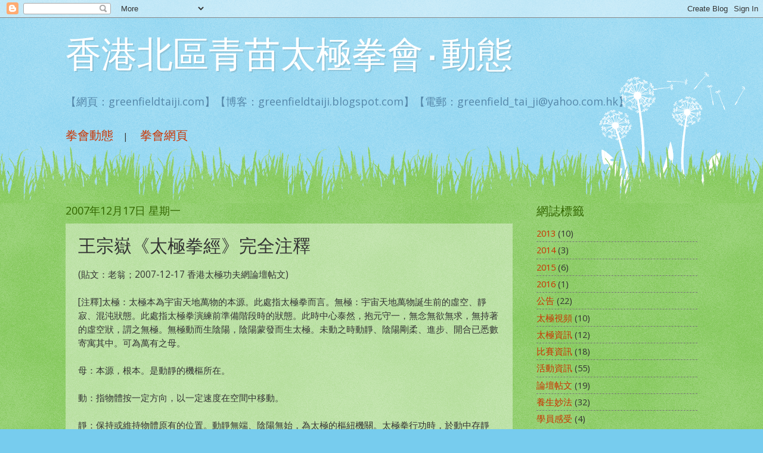

--- FILE ---
content_type: text/html; charset=UTF-8
request_url: https://greenfieldtaiji.blogspot.com/2013/08/blog-post_6820.html
body_size: 19307
content:
<!DOCTYPE html>
<html class='v2' dir='ltr' lang='zh-TW'>
<head>
<link href='https://www.blogger.com/static/v1/widgets/335934321-css_bundle_v2.css' rel='stylesheet' type='text/css'/>
<meta content='width=1100' name='viewport'/>
<meta content='text/html; charset=UTF-8' http-equiv='Content-Type'/>
<meta content='blogger' name='generator'/>
<link href='https://greenfieldtaiji.blogspot.com/favicon.ico' rel='icon' type='image/x-icon'/>
<link href='http://greenfieldtaiji.blogspot.com/2013/08/blog-post_6820.html' rel='canonical'/>
<link rel="alternate" type="application/atom+xml" title=" 香港北區青苗太極拳會&#8231;動態 - Atom" href="https://greenfieldtaiji.blogspot.com/feeds/posts/default" />
<link rel="alternate" type="application/rss+xml" title=" 香港北區青苗太極拳會&#8231;動態 - RSS" href="https://greenfieldtaiji.blogspot.com/feeds/posts/default?alt=rss" />
<link rel="service.post" type="application/atom+xml" title=" 香港北區青苗太極拳會&#8231;動態 - Atom" href="https://www.blogger.com/feeds/330739334760224325/posts/default" />

<link rel="alternate" type="application/atom+xml" title=" 香港北區青苗太極拳會&#8231;動態 - Atom" href="https://greenfieldtaiji.blogspot.com/feeds/3706866657703657665/comments/default" />
<!--Can't find substitution for tag [blog.ieCssRetrofitLinks]-->
<meta content='http://greenfieldtaiji.blogspot.com/2013/08/blog-post_6820.html' property='og:url'/>
<meta content='王宗嶽《太極拳經》完全注釋' property='og:title'/>
<meta content='(貼文：老翁；2007-12-17 香港太極功夫網論壇帖文)   [注釋]太極：太極本為宇宙天地萬物的本源。此處指太極拳而言。無極：宇宙天地萬物誕生前的虛空、靜寂、混沌狀態。此處指太極拳演練前準備階段時的狀態。此時中心泰然，抱元守一，無念無欲無求，無持著的虛空狀，謂之無極。無極動...' property='og:description'/>
<title> 香港北區青苗太極拳會&#8231;動態: 王宗嶽&#12298;太極拳經&#12299;完全注釋</title>
<style type='text/css'>@font-face{font-family:'Open Sans';font-style:normal;font-weight:400;font-stretch:100%;font-display:swap;src:url(//fonts.gstatic.com/s/opensans/v44/memSYaGs126MiZpBA-UvWbX2vVnXBbObj2OVZyOOSr4dVJWUgsjZ0B4taVIUwaEQbjB_mQ.woff2)format('woff2');unicode-range:U+0460-052F,U+1C80-1C8A,U+20B4,U+2DE0-2DFF,U+A640-A69F,U+FE2E-FE2F;}@font-face{font-family:'Open Sans';font-style:normal;font-weight:400;font-stretch:100%;font-display:swap;src:url(//fonts.gstatic.com/s/opensans/v44/memSYaGs126MiZpBA-UvWbX2vVnXBbObj2OVZyOOSr4dVJWUgsjZ0B4kaVIUwaEQbjB_mQ.woff2)format('woff2');unicode-range:U+0301,U+0400-045F,U+0490-0491,U+04B0-04B1,U+2116;}@font-face{font-family:'Open Sans';font-style:normal;font-weight:400;font-stretch:100%;font-display:swap;src:url(//fonts.gstatic.com/s/opensans/v44/memSYaGs126MiZpBA-UvWbX2vVnXBbObj2OVZyOOSr4dVJWUgsjZ0B4saVIUwaEQbjB_mQ.woff2)format('woff2');unicode-range:U+1F00-1FFF;}@font-face{font-family:'Open Sans';font-style:normal;font-weight:400;font-stretch:100%;font-display:swap;src:url(//fonts.gstatic.com/s/opensans/v44/memSYaGs126MiZpBA-UvWbX2vVnXBbObj2OVZyOOSr4dVJWUgsjZ0B4jaVIUwaEQbjB_mQ.woff2)format('woff2');unicode-range:U+0370-0377,U+037A-037F,U+0384-038A,U+038C,U+038E-03A1,U+03A3-03FF;}@font-face{font-family:'Open Sans';font-style:normal;font-weight:400;font-stretch:100%;font-display:swap;src:url(//fonts.gstatic.com/s/opensans/v44/memSYaGs126MiZpBA-UvWbX2vVnXBbObj2OVZyOOSr4dVJWUgsjZ0B4iaVIUwaEQbjB_mQ.woff2)format('woff2');unicode-range:U+0307-0308,U+0590-05FF,U+200C-2010,U+20AA,U+25CC,U+FB1D-FB4F;}@font-face{font-family:'Open Sans';font-style:normal;font-weight:400;font-stretch:100%;font-display:swap;src:url(//fonts.gstatic.com/s/opensans/v44/memSYaGs126MiZpBA-UvWbX2vVnXBbObj2OVZyOOSr4dVJWUgsjZ0B5caVIUwaEQbjB_mQ.woff2)format('woff2');unicode-range:U+0302-0303,U+0305,U+0307-0308,U+0310,U+0312,U+0315,U+031A,U+0326-0327,U+032C,U+032F-0330,U+0332-0333,U+0338,U+033A,U+0346,U+034D,U+0391-03A1,U+03A3-03A9,U+03B1-03C9,U+03D1,U+03D5-03D6,U+03F0-03F1,U+03F4-03F5,U+2016-2017,U+2034-2038,U+203C,U+2040,U+2043,U+2047,U+2050,U+2057,U+205F,U+2070-2071,U+2074-208E,U+2090-209C,U+20D0-20DC,U+20E1,U+20E5-20EF,U+2100-2112,U+2114-2115,U+2117-2121,U+2123-214F,U+2190,U+2192,U+2194-21AE,U+21B0-21E5,U+21F1-21F2,U+21F4-2211,U+2213-2214,U+2216-22FF,U+2308-230B,U+2310,U+2319,U+231C-2321,U+2336-237A,U+237C,U+2395,U+239B-23B7,U+23D0,U+23DC-23E1,U+2474-2475,U+25AF,U+25B3,U+25B7,U+25BD,U+25C1,U+25CA,U+25CC,U+25FB,U+266D-266F,U+27C0-27FF,U+2900-2AFF,U+2B0E-2B11,U+2B30-2B4C,U+2BFE,U+3030,U+FF5B,U+FF5D,U+1D400-1D7FF,U+1EE00-1EEFF;}@font-face{font-family:'Open Sans';font-style:normal;font-weight:400;font-stretch:100%;font-display:swap;src:url(//fonts.gstatic.com/s/opensans/v44/memSYaGs126MiZpBA-UvWbX2vVnXBbObj2OVZyOOSr4dVJWUgsjZ0B5OaVIUwaEQbjB_mQ.woff2)format('woff2');unicode-range:U+0001-000C,U+000E-001F,U+007F-009F,U+20DD-20E0,U+20E2-20E4,U+2150-218F,U+2190,U+2192,U+2194-2199,U+21AF,U+21E6-21F0,U+21F3,U+2218-2219,U+2299,U+22C4-22C6,U+2300-243F,U+2440-244A,U+2460-24FF,U+25A0-27BF,U+2800-28FF,U+2921-2922,U+2981,U+29BF,U+29EB,U+2B00-2BFF,U+4DC0-4DFF,U+FFF9-FFFB,U+10140-1018E,U+10190-1019C,U+101A0,U+101D0-101FD,U+102E0-102FB,U+10E60-10E7E,U+1D2C0-1D2D3,U+1D2E0-1D37F,U+1F000-1F0FF,U+1F100-1F1AD,U+1F1E6-1F1FF,U+1F30D-1F30F,U+1F315,U+1F31C,U+1F31E,U+1F320-1F32C,U+1F336,U+1F378,U+1F37D,U+1F382,U+1F393-1F39F,U+1F3A7-1F3A8,U+1F3AC-1F3AF,U+1F3C2,U+1F3C4-1F3C6,U+1F3CA-1F3CE,U+1F3D4-1F3E0,U+1F3ED,U+1F3F1-1F3F3,U+1F3F5-1F3F7,U+1F408,U+1F415,U+1F41F,U+1F426,U+1F43F,U+1F441-1F442,U+1F444,U+1F446-1F449,U+1F44C-1F44E,U+1F453,U+1F46A,U+1F47D,U+1F4A3,U+1F4B0,U+1F4B3,U+1F4B9,U+1F4BB,U+1F4BF,U+1F4C8-1F4CB,U+1F4D6,U+1F4DA,U+1F4DF,U+1F4E3-1F4E6,U+1F4EA-1F4ED,U+1F4F7,U+1F4F9-1F4FB,U+1F4FD-1F4FE,U+1F503,U+1F507-1F50B,U+1F50D,U+1F512-1F513,U+1F53E-1F54A,U+1F54F-1F5FA,U+1F610,U+1F650-1F67F,U+1F687,U+1F68D,U+1F691,U+1F694,U+1F698,U+1F6AD,U+1F6B2,U+1F6B9-1F6BA,U+1F6BC,U+1F6C6-1F6CF,U+1F6D3-1F6D7,U+1F6E0-1F6EA,U+1F6F0-1F6F3,U+1F6F7-1F6FC,U+1F700-1F7FF,U+1F800-1F80B,U+1F810-1F847,U+1F850-1F859,U+1F860-1F887,U+1F890-1F8AD,U+1F8B0-1F8BB,U+1F8C0-1F8C1,U+1F900-1F90B,U+1F93B,U+1F946,U+1F984,U+1F996,U+1F9E9,U+1FA00-1FA6F,U+1FA70-1FA7C,U+1FA80-1FA89,U+1FA8F-1FAC6,U+1FACE-1FADC,U+1FADF-1FAE9,U+1FAF0-1FAF8,U+1FB00-1FBFF;}@font-face{font-family:'Open Sans';font-style:normal;font-weight:400;font-stretch:100%;font-display:swap;src:url(//fonts.gstatic.com/s/opensans/v44/memSYaGs126MiZpBA-UvWbX2vVnXBbObj2OVZyOOSr4dVJWUgsjZ0B4vaVIUwaEQbjB_mQ.woff2)format('woff2');unicode-range:U+0102-0103,U+0110-0111,U+0128-0129,U+0168-0169,U+01A0-01A1,U+01AF-01B0,U+0300-0301,U+0303-0304,U+0308-0309,U+0323,U+0329,U+1EA0-1EF9,U+20AB;}@font-face{font-family:'Open Sans';font-style:normal;font-weight:400;font-stretch:100%;font-display:swap;src:url(//fonts.gstatic.com/s/opensans/v44/memSYaGs126MiZpBA-UvWbX2vVnXBbObj2OVZyOOSr4dVJWUgsjZ0B4uaVIUwaEQbjB_mQ.woff2)format('woff2');unicode-range:U+0100-02BA,U+02BD-02C5,U+02C7-02CC,U+02CE-02D7,U+02DD-02FF,U+0304,U+0308,U+0329,U+1D00-1DBF,U+1E00-1E9F,U+1EF2-1EFF,U+2020,U+20A0-20AB,U+20AD-20C0,U+2113,U+2C60-2C7F,U+A720-A7FF;}@font-face{font-family:'Open Sans';font-style:normal;font-weight:400;font-stretch:100%;font-display:swap;src:url(//fonts.gstatic.com/s/opensans/v44/memSYaGs126MiZpBA-UvWbX2vVnXBbObj2OVZyOOSr4dVJWUgsjZ0B4gaVIUwaEQbjA.woff2)format('woff2');unicode-range:U+0000-00FF,U+0131,U+0152-0153,U+02BB-02BC,U+02C6,U+02DA,U+02DC,U+0304,U+0308,U+0329,U+2000-206F,U+20AC,U+2122,U+2191,U+2193,U+2212,U+2215,U+FEFF,U+FFFD;}</style>
<style id='page-skin-1' type='text/css'><!--
/*
-----------------------------------------------
Blogger Template Style
Name:     Watermark
Designer: Blogger
URL:      www.blogger.com
----------------------------------------------- */
/* Use this with templates/1ktemplate-*.html */
/* Content
----------------------------------------------- */
body {
font: normal normal 16px Open Sans;
color: #333333;
background: #77ccee url(//www.blogblog.com/1kt/watermark/body_background_flower.png) repeat scroll top left;
}
html body .content-outer {
min-width: 0;
max-width: 100%;
width: 100%;
}
.content-outer {
font-size: 92%;
}
a:link {
text-decoration:none;
color: #cc3300;
}
a:visited {
text-decoration:none;
color: #993322;
}
a:hover {
text-decoration:underline;
color: #ff3300;
}
.body-fauxcolumns .cap-top {
margin-top: 30px;
background: transparent none no-repeat scroll top left;
height: 0;
}
.content-inner {
padding: 0;
}
/* Header
----------------------------------------------- */
.header-inner .Header .titlewrapper,
.header-inner .Header .descriptionwrapper {
padding-left: 20px;
padding-right: 20px;
}
.Header h1 {
font: normal normal 60px Georgia, Utopia, 'Palatino Linotype', Palatino, serif;
color: #ffffff;
text-shadow: 2px 2px rgba(0, 0, 0, .1);
}
.Header h1 a {
color: #ffffff;
}
.Header .description {
font-size: 140%;
color: #5588aa;
}
/* Tabs
----------------------------------------------- */
.tabs-inner .section {
margin: 0 20px;
}
.tabs-inner .PageList, .tabs-inner .LinkList, .tabs-inner .Labels {
margin-left: -11px;
margin-right: -11px;
background-color: transparent;
border-top: 0 solid #ffffff;
border-bottom: 0 solid #ffffff;
-moz-box-shadow: 0 0 0 rgba(0, 0, 0, .3);
-webkit-box-shadow: 0 0 0 rgba(0, 0, 0, .3);
-goog-ms-box-shadow: 0 0 0 rgba(0, 0, 0, .3);
box-shadow: 0 0 0 rgba(0, 0, 0, .3);
}
.tabs-inner .PageList .widget-content,
.tabs-inner .LinkList .widget-content,
.tabs-inner .Labels .widget-content {
margin: -3px -11px;
background: transparent none  no-repeat scroll right;
}
.tabs-inner .widget ul {
padding: 2px 25px;
max-height: 34px;
background: transparent none no-repeat scroll left;
}
.tabs-inner .widget li {
border: none;
}
.tabs-inner .widget li a {
display: inline-block;
padding: .25em 1em;
font: normal normal 14px Georgia, Utopia, 'Palatino Linotype', Palatino, serif;
color: #cc3300;
border-right: 1px solid #77ccee;
}
.tabs-inner .widget li:first-child a {
border-left: 1px solid #77ccee;
}
.tabs-inner .widget li.selected a, .tabs-inner .widget li a:hover {
color: #000000;
}
/* Headings
----------------------------------------------- */
h2 {
font: normal normal 20px Georgia, Utopia, 'Palatino Linotype', Palatino, serif;
color: #336600;
margin: 0 0 .5em;
}
h2.date-header {
font: normal normal 18px Open Sans;
color: #336600;
}
/* Main
----------------------------------------------- */
.main-inner .column-center-inner,
.main-inner .column-left-inner,
.main-inner .column-right-inner {
padding: 0 5px;
}
.main-outer {
margin-top: 100px;
background: #66bb33 url(//www.blogblog.com/1kt/watermark/body_background_flower.png) repeat scroll top center;
}
.main-inner {
padding-top: 0;
}
.main-cap-top {
position: relative;
}
.main-cap-top .cap-right {
position: absolute;
height: 100px;
width: 100%;
bottom: 0;
background: transparent url(//www.blogblog.com/1kt/watermark/main_cap_flower.png) repeat-x scroll bottom center;
}
.main-cap-top .cap-left {
position: absolute;
height: 245px;
width: 280px;
right: 0;
bottom: 0;
background: transparent url(//www.blogblog.com/1kt/watermark/main_overlay_flower.png) no-repeat scroll bottom left;
}
/* Posts
----------------------------------------------- */
.post-outer {
padding: 15px 20px;
margin: 0 0 25px;
background: transparent url(https://resources.blogblog.com/blogblog/data/1kt/watermark/post_background_birds.png) repeat scroll top left;
_background-image: none;
border: dotted 1px transparent;
-moz-box-shadow: 0 0 0 rgba(0, 0, 0, .1);
-webkit-box-shadow: 0 0 0 rgba(0, 0, 0, .1);
-goog-ms-box-shadow: 0 0 0 rgba(0, 0, 0, .1);
box-shadow: 0 0 0 rgba(0, 0, 0, .1);
}
h3.post-title {
font: normal normal 30px Open Sans;
margin: 0;
}
.comments h4 {
font: normal normal 30px Open Sans;
margin: 1em 0 0;
}
.post-body {
font-size: 105%;
line-height: 1.5;
position: relative;
}
.post-header {
margin: 0 0 1em;
color: #997755;
}
.post-footer {
margin: 10px 0 0;
padding: 10px 0 0;
color: #997755;
border-top: dashed 1px #777777;
}
#blog-pager {
font-size: 140%
}
#comments .comment-author {
padding-top: 1.5em;
border-top: dashed 1px #777777;
background-position: 0 1.5em;
}
#comments .comment-author:first-child {
padding-top: 0;
border-top: none;
}
.avatar-image-container {
margin: .2em 0 0;
}
/* Comments
----------------------------------------------- */
.comments .comments-content .icon.blog-author {
background-repeat: no-repeat;
background-image: url([data-uri]);
}
.comments .comments-content .loadmore a {
border-top: 1px solid #777777;
border-bottom: 1px solid #777777;
}
.comments .continue {
border-top: 2px solid #777777;
}
/* Widgets
----------------------------------------------- */
.widget ul, .widget #ArchiveList ul.flat {
padding: 0;
list-style: none;
}
.widget ul li, .widget #ArchiveList ul.flat li {
padding: .35em 0;
text-indent: 0;
border-top: dashed 1px #777777;
}
.widget ul li:first-child, .widget #ArchiveList ul.flat li:first-child {
border-top: none;
}
.widget .post-body ul {
list-style: disc;
}
.widget .post-body ul li {
border: none;
}
.widget .zippy {
color: #777777;
}
.post-body img, .post-body .tr-caption-container, .Profile img, .Image img,
.BlogList .item-thumbnail img {
padding: 5px;
background: #fff;
-moz-box-shadow: 1px 1px 5px rgba(0, 0, 0, .5);
-webkit-box-shadow: 1px 1px 5px rgba(0, 0, 0, .5);
-goog-ms-box-shadow: 1px 1px 5px rgba(0, 0, 0, .5);
box-shadow: 1px 1px 5px rgba(0, 0, 0, .5);
}
.post-body img, .post-body .tr-caption-container {
padding: 8px;
}
.post-body .tr-caption-container {
color: #333333;
}
.post-body .tr-caption-container img {
padding: 0;
background: transparent;
border: none;
-moz-box-shadow: 0 0 0 rgba(0, 0, 0, .1);
-webkit-box-shadow: 0 0 0 rgba(0, 0, 0, .1);
-goog-ms-box-shadow: 0 0 0 rgba(0, 0, 0, .1);
box-shadow: 0 0 0 rgba(0, 0, 0, .1);
}
/* Footer
----------------------------------------------- */
.footer-outer {
color:#ffffff;
background: #331100 url(https://resources.blogblog.com/blogblog/data/1kt/watermark/body_background_navigator.png) repeat scroll top left;
}
.footer-outer a {
color: #ffdd99;
}
.footer-outer a:visited {
color: #eecc77;
}
.footer-outer a:hover {
color: #ffffcc;
}
.footer-outer .widget h2 {
color: #ffffff;
}
/* Mobile
----------------------------------------------- */
body.mobile  {
background-size: 100% auto;
}
.mobile .body-fauxcolumn-outer {
background: transparent none repeat scroll top left;
}
html .mobile .mobile-date-outer {
border-bottom: none;
background: transparent url(https://resources.blogblog.com/blogblog/data/1kt/watermark/post_background_birds.png) repeat scroll top left;
_background-image: none;
margin-bottom: 10px;
}
.mobile .main-inner .date-outer {
padding: 0;
}
.mobile .main-inner .date-header {
margin: 10px;
}
.mobile .main-cap-top {
z-index: -1;
}
.mobile .content-outer {
font-size: 100%;
}
.mobile .post-outer {
padding: 10px;
}
.mobile .main-cap-top .cap-left {
background: transparent none no-repeat scroll bottom left;
}
.mobile .body-fauxcolumns .cap-top {
margin: 0;
}
.mobile-link-button {
background: transparent url(https://resources.blogblog.com/blogblog/data/1kt/watermark/post_background_birds.png) repeat scroll top left;
}
.mobile-link-button a:link, .mobile-link-button a:visited {
color: #cc3300;
}
.mobile-index-date .date-header {
color: #336600;
}
.mobile-index-contents {
color: #333333;
}
.mobile .tabs-inner .section {
margin: 0;
}
.mobile .tabs-inner .PageList {
margin-left: 0;
margin-right: 0;
}
.mobile .tabs-inner .PageList .widget-content {
margin: 0;
color: #000000;
background: transparent url(https://resources.blogblog.com/blogblog/data/1kt/watermark/post_background_birds.png) repeat scroll top left;
}
.mobile .tabs-inner .PageList .widget-content .pagelist-arrow {
border-left: 1px solid #77ccee;
}

--></style>
<style id='template-skin-1' type='text/css'><!--
body {
min-width: 1100px;
}
.content-outer, .content-fauxcolumn-outer, .region-inner {
min-width: 1100px;
max-width: 1100px;
_width: 1100px;
}
.main-inner .columns {
padding-left: 0;
padding-right: 310px;
}
.main-inner .fauxcolumn-center-outer {
left: 0;
right: 310px;
/* IE6 does not respect left and right together */
_width: expression(this.parentNode.offsetWidth -
parseInt("0") -
parseInt("310px") + 'px');
}
.main-inner .fauxcolumn-left-outer {
width: 0;
}
.main-inner .fauxcolumn-right-outer {
width: 310px;
}
.main-inner .column-left-outer {
width: 0;
right: 100%;
margin-left: -0;
}
.main-inner .column-right-outer {
width: 310px;
margin-right: -310px;
}
#layout {
min-width: 0;
}
#layout .content-outer {
min-width: 0;
width: 800px;
}
#layout .region-inner {
min-width: 0;
width: auto;
}
body#layout div.add_widget {
padding: 8px;
}
body#layout div.add_widget a {
margin-left: 32px;
}
--></style>
<link href='https://www.blogger.com/dyn-css/authorization.css?targetBlogID=330739334760224325&amp;zx=6557f604-efe1-48fc-9cdd-856d3cce5888' media='none' onload='if(media!=&#39;all&#39;)media=&#39;all&#39;' rel='stylesheet'/><noscript><link href='https://www.blogger.com/dyn-css/authorization.css?targetBlogID=330739334760224325&amp;zx=6557f604-efe1-48fc-9cdd-856d3cce5888' rel='stylesheet'/></noscript>
<meta name='google-adsense-platform-account' content='ca-host-pub-1556223355139109'/>
<meta name='google-adsense-platform-domain' content='blogspot.com'/>

</head>
<body class='loading variant-flower'>
<div class='navbar section' id='navbar' name='導覽列'><div class='widget Navbar' data-version='1' id='Navbar1'><script type="text/javascript">
    function setAttributeOnload(object, attribute, val) {
      if(window.addEventListener) {
        window.addEventListener('load',
          function(){ object[attribute] = val; }, false);
      } else {
        window.attachEvent('onload', function(){ object[attribute] = val; });
      }
    }
  </script>
<div id="navbar-iframe-container"></div>
<script type="text/javascript" src="https://apis.google.com/js/platform.js"></script>
<script type="text/javascript">
      gapi.load("gapi.iframes:gapi.iframes.style.bubble", function() {
        if (gapi.iframes && gapi.iframes.getContext) {
          gapi.iframes.getContext().openChild({
              url: 'https://www.blogger.com/navbar/330739334760224325?po\x3d3706866657703657665\x26origin\x3dhttps://greenfieldtaiji.blogspot.com',
              where: document.getElementById("navbar-iframe-container"),
              id: "navbar-iframe"
          });
        }
      });
    </script><script type="text/javascript">
(function() {
var script = document.createElement('script');
script.type = 'text/javascript';
script.src = '//pagead2.googlesyndication.com/pagead/js/google_top_exp.js';
var head = document.getElementsByTagName('head')[0];
if (head) {
head.appendChild(script);
}})();
</script>
</div></div>
<div class='body-fauxcolumns'>
<div class='fauxcolumn-outer body-fauxcolumn-outer'>
<div class='cap-top'>
<div class='cap-left'></div>
<div class='cap-right'></div>
</div>
<div class='fauxborder-left'>
<div class='fauxborder-right'></div>
<div class='fauxcolumn-inner'>
</div>
</div>
<div class='cap-bottom'>
<div class='cap-left'></div>
<div class='cap-right'></div>
</div>
</div>
</div>
<div class='content'>
<div class='content-fauxcolumns'>
<div class='fauxcolumn-outer content-fauxcolumn-outer'>
<div class='cap-top'>
<div class='cap-left'></div>
<div class='cap-right'></div>
</div>
<div class='fauxborder-left'>
<div class='fauxborder-right'></div>
<div class='fauxcolumn-inner'>
</div>
</div>
<div class='cap-bottom'>
<div class='cap-left'></div>
<div class='cap-right'></div>
</div>
</div>
</div>
<div class='content-outer'>
<div class='content-cap-top cap-top'>
<div class='cap-left'></div>
<div class='cap-right'></div>
</div>
<div class='fauxborder-left content-fauxborder-left'>
<div class='fauxborder-right content-fauxborder-right'></div>
<div class='content-inner'>
<header>
<div class='header-outer'>
<div class='header-cap-top cap-top'>
<div class='cap-left'></div>
<div class='cap-right'></div>
</div>
<div class='fauxborder-left header-fauxborder-left'>
<div class='fauxborder-right header-fauxborder-right'></div>
<div class='region-inner header-inner'>
<div class='header section' id='header' name='標頭'><div class='widget Header' data-version='1' id='Header1'>
<div id='header-inner'>
<div class='titlewrapper'>
<h1 class='title'>
<a href='https://greenfieldtaiji.blogspot.com/'>
 香港北區青苗太極拳會&#8231;動態
</a>
</h1>
</div>
<div class='descriptionwrapper'>
<p class='description'><span>
</span></p>
</div>
</div>
</div></div>
</div>
</div>
<div class='header-cap-bottom cap-bottom'>
<div class='cap-left'></div>
<div class='cap-right'></div>
</div>
</div>
</header>
<div class='tabs-outer'>
<div class='tabs-cap-top cap-top'>
<div class='cap-left'></div>
<div class='cap-right'></div>
</div>
<div class='fauxborder-left tabs-fauxborder-left'>
<div class='fauxborder-right tabs-fauxborder-right'></div>
<div class='region-inner tabs-inner'>
<div class='tabs section' id='crosscol' name='跨欄區'><div class='widget Text' data-version='1' id='Text2'>
<div class='widget-content'>
<span style="font-size:18px;color:#5588aa;">&#12304;網頁&#65306;greenfieldtaiji.com&#12305;&#12304;博客&#65306;greenfieldtaiji.blogspot.com&#12305;&#12304;電郵&#65306;greenfield_tai_ji@yahoo.com.hk&#12305;</span>
</div>
<div class='clear'></div>
</div></div>
<div class='tabs section' id='crosscol-overflow' name='Cross-Column 2'><div class='widget HTML' data-version='1' id='HTML2'>
<div class='widget-content'>
<a style="font-size:20px" href="http://greenfieldtaiji.blogspot.com">拳會動態</a>&nbsp;&nbsp&nbsp;&nbsp;|&nbsp;&nbsp&nbsp;&nbsp;
<a style="font-size:20px" href="http://greenfieldtaiji.com">拳會網頁</a>
</div>
<div class='clear'></div>
</div></div>
</div>
</div>
<div class='tabs-cap-bottom cap-bottom'>
<div class='cap-left'></div>
<div class='cap-right'></div>
</div>
</div>
<div class='main-outer'>
<div class='main-cap-top cap-top'>
<div class='cap-left'></div>
<div class='cap-right'></div>
</div>
<div class='fauxborder-left main-fauxborder-left'>
<div class='fauxborder-right main-fauxborder-right'></div>
<div class='region-inner main-inner'>
<div class='columns fauxcolumns'>
<div class='fauxcolumn-outer fauxcolumn-center-outer'>
<div class='cap-top'>
<div class='cap-left'></div>
<div class='cap-right'></div>
</div>
<div class='fauxborder-left'>
<div class='fauxborder-right'></div>
<div class='fauxcolumn-inner'>
</div>
</div>
<div class='cap-bottom'>
<div class='cap-left'></div>
<div class='cap-right'></div>
</div>
</div>
<div class='fauxcolumn-outer fauxcolumn-left-outer'>
<div class='cap-top'>
<div class='cap-left'></div>
<div class='cap-right'></div>
</div>
<div class='fauxborder-left'>
<div class='fauxborder-right'></div>
<div class='fauxcolumn-inner'>
</div>
</div>
<div class='cap-bottom'>
<div class='cap-left'></div>
<div class='cap-right'></div>
</div>
</div>
<div class='fauxcolumn-outer fauxcolumn-right-outer'>
<div class='cap-top'>
<div class='cap-left'></div>
<div class='cap-right'></div>
</div>
<div class='fauxborder-left'>
<div class='fauxborder-right'></div>
<div class='fauxcolumn-inner'>
</div>
</div>
<div class='cap-bottom'>
<div class='cap-left'></div>
<div class='cap-right'></div>
</div>
</div>
<!-- corrects IE6 width calculation -->
<div class='columns-inner'>
<div class='column-center-outer'>
<div class='column-center-inner'>
<div class='main section' id='main' name='主版面'><div class='widget Blog' data-version='1' id='Blog1'>
<div class='blog-posts hfeed'>

          <div class="date-outer">
        
<h2 class='date-header'><span>2007年12月17日 星期一</span></h2>

          <div class="date-posts">
        
<div class='post-outer'>
<div class='post hentry' itemprop='blogPost' itemscope='itemscope' itemtype='http://schema.org/BlogPosting'>
<meta content='330739334760224325' itemprop='blogId'/>
<meta content='3706866657703657665' itemprop='postId'/>
<a name='3706866657703657665'></a>
<h3 class='post-title entry-title' itemprop='name'>
王宗嶽&#12298;太極拳經&#12299;完全注釋
</h3>
<div class='post-header'>
<div class='post-header-line-1'></div>
</div>
<div class='post-body entry-content' id='post-body-3706866657703657665' itemprop='description articleBody'>
(貼文&#65306;老翁&#65307;2007-12-17 香港太極功夫網論壇帖文) <br />
<br />
[注釋]太極&#65306;太極本為宇宙天地萬物的本源&#12290;此處指太極拳而言&#12290;無極&#65306;宇宙天地萬物誕生前的虛空&#12289;靜寂&#12289;混沌狀態&#12290;此處指太極拳演練前準備階段時的狀態&#12290;此時中心泰然&#65292;抱元守一&#65292;無念無欲無求&#65292;無持著的虛空狀&#65292;謂之無極&#12290;無極動而生陰陽&#65292;陰陽蒙發而生太極&#12290;未動之時動靜&#12289;陰陽剛柔&#12289;進步&#12289;開合已悉數寄寓其中&#12290;可為萬有之母&#12290;<br />
<br />
母&#65306;本源&#65292;根本&#12290;是動靜的機樞所在&#12290;<br />
<br />
動&#65306;指物體按一定方向&#65292;以一定速度在空間中移動&#12290; <br />
<br />
靜&#65306;保持或維持物體原有的位置&#12290;動靜無端&#12289;陰陽無始&#65292;為太極的樞紐機關&#12290;太極拳行功時&#65292;於動中存靜意&#65292;於靜中寓動機&#65292;靜極則動&#65292;動極則靜&#65292;一動一靜互為其根&#12290;&nbsp;&nbsp;&nbsp;&nbsp;&nbsp;&nbsp;&nbsp;&nbsp;&nbsp;&nbsp;&nbsp;&nbsp;&nbsp;&nbsp;&nbsp;&nbsp;&nbsp;&nbsp;&nbsp;&nbsp;&nbsp;&nbsp;&nbsp;&nbsp;&nbsp;&nbsp;&nbsp;&nbsp;&nbsp;&nbsp;&nbsp;&nbsp;&nbsp;&nbsp;&nbsp;&nbsp;&nbsp;&nbsp;&nbsp;&nbsp;&nbsp;&nbsp;&nbsp;&nbsp;&nbsp;&nbsp;&nbsp;&nbsp;&nbsp;&nbsp;&nbsp;&nbsp;&nbsp;&nbsp;&nbsp;&nbsp;&nbsp;&nbsp;&nbsp;&nbsp;&nbsp;&nbsp; <br />
<br />
<br />
<b>[原文] 動之則分&#65292;靜之則合</b><br />
<br />
[注釋]太極拳當行功時&#65292;各個姿勢一動一靜之間前後&#12289;上下&#12289;左右&#12289;手足&#12289;肘胯均有陰陽虛實可循&#65292;所以說動之則分&#12290;其相對靜止狀態&#65292;其動作&#12289;肢體無運行軌跡可指&#65292;陰陽虛實具在其中&#65292;此謂靜之則合&#12290;以發力狀況講我動時將敵力分化&#65292;不能直達我身&#65292;敵勁落空後稍靜我勁合而渾整&#65292;即刻發放&#12290;所以能&#8220;後發先至&#8221;&#12290;<br />
<br />
<br />
<b>[原文]無過不及&#65292;隨曲就伸 </b><br />
<br />
[注釋]過&#65306;逾越&#12290;及&#65306;到達&#12290;隨&#65306;順隨&#12290;就&#65306;即&#12289;去&#12289;薄近&#12290;過與不及都是失中&#12290;失中則陰陽勝衰失衡&#65292;就不能合&#12290;運勁過則生頂抗&#65292;不及則有丟&#12289;偏&#12290;要作到不即不離&#65292;就應當隨之而曲&#65292;就之而伸&#12290;隨機應變&#65292;不要一成不變&#65292;不要固執己意&#12290;初學太極拳的人容易犯&#8220;過&#8221;的錯誤&#65292;稍懂勁後則常失之&#8220;不及&#8221;&#65292;學者不可不慎查也&#12290;<br />
<br />
<br />
<br />
<b>[原文]人剛我柔謂之走&#65292;我順人背謂之粘 </b><br />
<br />
[注釋]人&#65306;指敵方&#12290;剛&#65306;剛猛有力&#12290;柔&#65306;柔順&#65292;不抗勁&#12290;走&#65306;化敵來力&#12290;柔以承之&#65292;變化敵力方向&#65292;不為所制&#65292;叫走&#12290;順&#65306;得機&#65292;得勢&#65292;自由便利&#12290;背&#65306;不得機勢&#65292;行動不自由便利&#12290;粘&#65306;取制敵人之力&#12290;當敵手用剛猛暴烈的力時&#65292;我只有順應其勢&#65292;如以膠著物&#65292;物我合一&#65292;應勢取勝&#12290;此之謂粘&#12290;<br />
<br />
<br />
<b>[原文]動急則急應&#65292;動緩則緩隨&#65292;雖變化萬端而理為一貫</b><br />
<br />
[注釋]這一段講的是在與敵交手時&#65292;自己動手的急緩速度應隨對手的變化而變化&#12290;敵手運動速度快而我應對緩慢&#65292;則反應遲鈍&#65292;必被敵所制&#12290;敵勁尚未運到&#65292;我過於急噪&#65292;搶先發力&#65292;往往不能有效節制敵手&#65292;敵反而有機可乘&#12290;這些都是應著力克服的弊病&#12290;在與敵交手中&#65292;雖敵方動作千變萬化&#65292;但只要我能與之急緩相隨&#65292;便可純任自然&#65292;無絲毫的凝滯&#65292;定會勝券在握&#12290; <br />
<br />
<br />
<b>[原文]由著熟而漸悟懂勁&#65292;由懂勁而階及神明&#65292;然非用力之久&#65292;不能豁然貫通焉</b><br />
<br />
[注釋]萬里之行始於足下&#8221;&#65292;&#8220;參天之木起於毫末&#8221;&#12290;作任何事情都要循序漸進&#65292;不可急功近利&#65292;尤其是習練太極拳&#65292;往往欲速則不達&#65292;必須循序漸進&#12290;所以習練太極拳的人&#65292;首先要從模仿師傅的姿勢開始&#12290;姿勢正確後再求勢與勢之間的銜接和過渡&#65292;使整個套路熟練&#12290;著法熟練後再行實踐&#65292;學習各招勢的實戰用法&#12290;如能使用得當&#65292;敵不落空&#65292;才算著熟&#12290;著熟後以推手驗之&#65292;以求懂勁&#12290;研究對方動作輕重緩急&#65292;及方向&#12289;大小&#12289;作用點&#12290;久而久之便會由微懂而至無微不覺&#65292;無處不懂&#12290;才算得上真正懂勁&#12290;懂勁後不求用勁&#65292;而勁自合&#65292;逐漸達到以意運勁&#65292;以氣代意&#65292;精神所觸&#65292;莫之能禦就到了神明的階段&#12290;這樣層層遞進&#65292;階階高升的過程&#65292;沒有數十年的純功是難以達到的&#12290;<br />
<br />
<br />
<br />
<br />
<b>[原文]虛領頂勁&#65292;氣沉丹田 </b><br />
<br />
[注釋]頂&#65306;囟門&#65292;小兒初生時&#65292;此處骨軟未合&#65292;會隨呼吸顫動&#65292;道家稱上泥丸宮&#65292;藏神之府&#12290;道家上田練神&#12290;練太極拳者主張身心合一&#65292;內外兼修&#65292;精神和肉體同時得到修煉&#12290;運動時務使頂上圓光虛靈&#12290;頂為全身綱領&#65292;頭頂懸則周身骨骼正直筋肉順遂&#65292;動作起來全身一致&#65292;左右前後都不會有受到任何索制的故慮&#12290; <br />
<br />
丹田&#65306;此處指下丹田&#65292;據筆者考據下丹田在臍後腎前&#65292;其正確位置處於百會與會陰的連線和神闕&#65288;肚臍&#65289;與命門&#65288;腎臟&#65289;連線的交點上&#12290;常用深呼吸使氣歸於此&#65292;自能神旺氣足&#12290;&#12298;老子&#12299;曰&#8220;天地之間其猶??乎&#8221;&#12290;又曰&#65306;&#8220;虛其心&#65292;實其腹&#8221;都講的是吐故納新&#12290;歸根複命&#65292;長此以往必能延年祛病&#65292;下丹田為全身重點所在&#65292;習拳者沉氣於此則屹立不動&#12290;氣沉時應徐徐而下&#65292;在有意無意之間&#65292;不要用力憋氣&#65292;使小腹外鼓&#65292;如若不慎會導致腸疝等不可不慎&#12290;<br />
<br />
<br />
<b>[原文]不偏不倚&#65292;忽隱忽現</b><br />
<br />
[注釋]偏&#12289;倚&#65306;都是失去中正&#12290;藏&#65306;隱匿;現&#65306;顯露&#12290;忽隱忽現神明難測&#12290;外指身體姿勢&#65292;內指神氣運勁&#12290;神氣意力全身貫徹&#12290;無過不及&#65292;忽隱忽現&#65292;令人不可捉摸&#12290;虛頜頂勁&#12289;氣沉丹田須含活潑之意&#65292;為自然之趣&#65292;過於矜持則神氣凝滯&#65292;姿態呆板&#65292;運勁不能虛靈&#65292;所以要忽隱忽現&#12290; <br />
<br />
<br />
<b>[原文]左重則左虛&#65292;右重則右杳</b><br />
<br />
[注釋]杳&#65288;yao&#65289;&#65306;不可捉摸&#12290;此二句承上文而言&#12290;進一步解釋忽隱忽現之意&#12290;與敵接手後覺左邊重&#65292;那麼我左邊與敵接觸之處&#65292;即變為虛&#65292;使敵感到杳然不可捉摸&#65292;隨其意而變化&#65292;不可稍有頂抗&#65292;如此虛實易位使其處處落空&#65292;而莫之奈何&#12290;右邊亦然&#12290;虛與杳同義&#12290; <br />
<br />
<br />
<b>[原文]仰之則彌高&#65292;俯之則彌深</b><br />
<br />
[注釋]仰&#65306;提升&#12289;拔高&#12290;俯&#65306;下降&#12289;按壓&#12290;交手時敵欲提我使上&#65292;我因其力而高之&#65292;意欲捫天&#65292;使敵難攀&#12290;敵欲壓我使下&#65292;我即順勢而下降&#65292;如探深淵&#65292;敵反失其重心&#65292;因勢變遷&#65292;潛移默化&#65292;存乎一心&#12290; <br />
<br />
<br />
<b>[原文]進之則愈長&#65292;退之則愈促</b><br />
<br />
[注釋]我前進擊敵時&#65292;敵差順領我勁&#65292;我則長身以隨之&#65292;使其無可退避&#12290;敵乘勝前進時我即收縮後退&#65292;使其追之不及&#65292;力到盡頭&#12290;自不再得逞&#12290;太極拳以柔靜為主&#65292;但不是一味避讓&#65292;而是以退為進&#65292;以退為攻&#12290;全在因勢利導&#65292;不必拘泥&#12290;<br />
<br />
<br />
<b>[原文]一羽不能加&#65292;蠅蟲不能落</b><br />
<br />
[注釋]羽&#12289;蠅蟲都是份量極輕的&#12290;加&#65306;增加;著&#65306;附著&#12290;言練太極拳進入高級階段的人感覺極其敏銳&#65292;稍觸即知&#12290;稍縱即逝&#12290;即就是輕如羽毛&#65292;如蠅蟲&#65292;稍近我體就會立即有知覺&#65292;馬上做出避害趨利的動作&#65292;而不容一羽&#65292;一蠅蟲附身我體&#12290;&#8220;守靜篤&#65292;致虛極&#8221;方能寂能不動&#12290;非經久鍛煉&#65292;肢體軟靈&#65292;感覺異常靈敏&#65292;難以達到如此境界&#12290; <br />
<br />
<br />
<b>[原文]人不知我&#65292;我獨知人&#12290;英雄所向無敵&#65292;蓋由此而及也</b><br />
<br />
[注譯]&#12298;孫子&#12299;&#12290;曰&#65306;&#8220;知己知彼&#65292;百戰不殆&#8221;&#12290;又曰&#8220;善攻者敵莫能禦之&#65292;善守者敵莫能攻之&#8221;&#12290;精於太極拳術的人&#65292;因能虛靜而陰陽相合;因感覺靈敏而能剛柔相擠&#12290;敵方任何一個微小動作我都瞭解在胸&#65292;而我行動意圖敵方卻渾然不知&#12290;拳術家所向無敵都經由這一途徑&#12290;<br />
<br />
<br />
<b>[原文]斯技旁門甚多&#65292;雖勢有區別&#65292;概不外乎壯欺弱&#65292;慢讓快耳</b><br />
<br />
[注譯]斯&#65306;代詞&#65292;此這&#12290;斯技&#65306;這種技藝&#65292;泛指各種門類的拳術&#12290;意為&#65306;就武術而言&#65292;門派種類很多&#12290;流派不同&#65292;當然姿勢也各有區別&#12290;但除太極拳外&#65292;其他拳術都特別重視力量與速度的訓練&#12290;以壯欺弱&#65292;以快打慢&#12290;而不求懂勁&#12289;輕靈&#12289;以靜制動等決&#12290; <br />
<br />
<br />
<b>[原文]有力打無力&#65292;手慢讓手快&#65292;此皆先天自然之能&#65292;非關學力而所為也</b> <br />
<br />
[注譯]力氣大的打贏體弱乏力的&#65292;身手敏捷的打敗反映遲鈍的&#65292;這都是天賦的能力&#65292;不是因勤奮學習而達到的&#12290; <br />
<br />
<b><br />[原文]察四兩撥千斤之句&#65292;顯非力勝&#65292;觀耄耋禦眾之形&#65292;快何能為</b><br />
<br />
[注譯]古稱七十為耄&#65292;八十為耋&#12290;意為年老之人力量匱乏&#65292;行動遲緩&#12290;&#8220;四兩撥千斤&#8221;太極拳推手歌決中句&#12290;如秤衡秤物&#65292;小小秤砣能稱千斤全賴杠杆&#12289;斜面之理&#12290;太極拳以小力勝大力&#65292;與物理學杠杆&#12289;斜面之理相吻合&#65292;是有其科學依據的&#12290;年老力衰之人能抗禦眾人圍攻&#65292;絕非依仗手腳速度快而已&#65292;全*多年修煉的太極功夫&#12290;<br />
<br />
<br />
<b>[原文]立如平准&#65292;活似車輪</b><br />
<br />
[注譯]平准&#65292;指秤提上的刀刃&#12290;中正靈敏&#12290;太極拳中正安靜&#65292;不偏不倚&#65292;脊背三關自然暢通&#12290;秤敵來力大小精確無誤&#12290;太極拳圓妙莊嚴&#65292;靈活無滯&#65292;周身轉動如同車輪&#12290; <br />
<br />
<br />
<b>[原文]偏沉則隨&#65292;雙重則滯&#65292;欲避此病&#65292;須知陰陽</b><br />
<br />
[注譯]偏沉&#65306;因傾斜而傾覆&#12290;太極拳講求中正平圓&#65292;不可前俯後仰&#65292;左右傾斜&#12290;不正則偏&#65292;偏則易傾&#12290;雙重;雙腿僵直&#65292;平均踏地&#12290;太極拳要雙腿靈話&#65292;分清虛實&#65292;不宜太死板&#12290;&#12298;老子&#12299;曰&#8220;跨者不行&#8221;就是講兩腿*開平均著地&#65292;不如倒換虛實&#65292;就是無法走路&#65292;所以犯雙重之病的人&#65292;行動必然遲滯&#65292;要想解除雙重之病&#65292;就 要懂得分清陰陽虛實&#12290; <br />
<br />
<br />
<b>[原文]粘即是走&#65292;走即是粘</b><br />
<br />
[注譯]制敵勁為粘&#65292;化敵勁為走&#12290;二者本是同一事物的兩個方面&#65292;不可分割&#12290;制而化之&#65292;化而制之&#65292;制離不開化&#65292;化的同時就是制&#12290;<br />
<br />
<br />
<b>[原文]陰不離陽&#65292;陽不離陰&#65292;陰陽相擠&#65292;方為懂勁</b><br />
<br />
[注譯]陰陽請參閱第六部分名詞解釋&#12290;陰陽互為消長&#65292;二者如磁鐵之兩極&#65292;不可分割&#12290;得太極拳三昧者方有知己知彼之剛柔虛實&#12290;陰陽虛實相輔相成&#65292;不失其機&#65292;才是真的懂勁&#12290; <br />
<br />
<br />
<b>[原文]懂勁後愈練愈精&#65292;默識揣摩&#65292;漸至從心所欲</b><br />
<br />
[注譯]只有懂勁後&#65292;方能愈練愈精&#12290;若不懂勁&#65292;則越練越不精&#12290;懂勁後再默默下功夫&#65292;往精細處揣摩就會達到隨心所欲的地步了&#12290; <br />
<br />
<br />
<b>[原本]本是舍已從人&#65292;多誤捨近求遠</b><br />
<br />
[注譯]在與敵交手時不可強行以我為中心&#65292;一意孤行&#65292;過於執著&#65292;固執已行&#65292;而要隨機應變&#65292;不拘成見&#65292;舍掉自我&#65292;做不到舍已從人就會逆勢妄動&#65292;動則得咎&#12290;<br />
<br />
<br />
<b>[原文]所謂差之毫釐&#65292;謬之千里&#65292;學者不可不詳辨焉&#65292;是為論</b><br />
<br />
[注譯]太極拳就是在矛盾對立中求得統一&#65292;在運動變化中求得平衡&#65292;所以極其精微細密一不小心就會滑向謬誤&#12290;真心修煉太極拳的人不能不審慎辨別正誤&#65292;否則會在謬誤的道路上越滑越遠&#12290;是本為代詞&#65292;此為動詞&#65292;意即為了廣大太極拳修煉者能步入正途&#65292;因此寫了這篇論著&#65292;作為全文的結束語&#12290; 
<div style='clear: both;'></div>
</div>
<div class='post-footer'>
<div class='post-footer-line post-footer-line-1'><span class='post-author vcard'>
張貼者&#65306;
<span class='fn' itemprop='author' itemscope='itemscope' itemtype='http://schema.org/Person'>
<meta content='https://www.blogger.com/profile/17406695542392346698' itemprop='url'/>
<a class='g-profile' href='https://www.blogger.com/profile/17406695542392346698' rel='author' title='author profile'>
<span itemprop='name'>香港北區青苗太極拳會</span>
</a>
</span>
</span>
<span class='post-timestamp'>
於
<meta content='http://greenfieldtaiji.blogspot.com/2013/08/blog-post_6820.html' itemprop='url'/>
<a class='timestamp-link' href='https://greenfieldtaiji.blogspot.com/2013/08/blog-post_6820.html' rel='bookmark' title='permanent link'><abbr class='published' itemprop='datePublished' title='2007-12-17T07:04:00-08:00'>清晨7:04</abbr></a>
</span>
<span class='post-comment-link'>
</span>
<span class='post-icons'>
<span class='item-control blog-admin pid-899683753'>
<a href='https://www.blogger.com/post-edit.g?blogID=330739334760224325&postID=3706866657703657665&from=pencil' title='編輯文章'>
<img alt='' class='icon-action' height='18' src='https://resources.blogblog.com/img/icon18_edit_allbkg.gif' width='18'/>
</a>
</span>
</span>
<div class='post-share-buttons goog-inline-block'>
<a class='goog-inline-block share-button sb-email' href='https://www.blogger.com/share-post.g?blogID=330739334760224325&postID=3706866657703657665&target=email' target='_blank' title='以電子郵件傳送這篇文章'><span class='share-button-link-text'>以電子郵件傳送這篇文章</span></a><a class='goog-inline-block share-button sb-blog' href='https://www.blogger.com/share-post.g?blogID=330739334760224325&postID=3706866657703657665&target=blog' onclick='window.open(this.href, "_blank", "height=270,width=475"); return false;' target='_blank' title='BlogThis！'><span class='share-button-link-text'>BlogThis&#65281;</span></a><a class='goog-inline-block share-button sb-twitter' href='https://www.blogger.com/share-post.g?blogID=330739334760224325&postID=3706866657703657665&target=twitter' target='_blank' title='分享至 X'><span class='share-button-link-text'>分享至 X</span></a><a class='goog-inline-block share-button sb-facebook' href='https://www.blogger.com/share-post.g?blogID=330739334760224325&postID=3706866657703657665&target=facebook' onclick='window.open(this.href, "_blank", "height=430,width=640"); return false;' target='_blank' title='分享至 Facebook'><span class='share-button-link-text'>分享至 Facebook</span></a><a class='goog-inline-block share-button sb-pinterest' href='https://www.blogger.com/share-post.g?blogID=330739334760224325&postID=3706866657703657665&target=pinterest' target='_blank' title='分享到 Pinterest'><span class='share-button-link-text'>分享到 Pinterest</span></a>
</div>
</div>
<div class='post-footer-line post-footer-line-2'><span class='post-labels'>
標籤&#65306;
<a href='https://greenfieldtaiji.blogspot.com/search/label/%E5%A4%AA%E6%A5%B5%E8%B3%87%E8%A8%8A' rel='tag'>太極資訊</a>,
<a href='https://greenfieldtaiji.blogspot.com/search/label/%E8%AB%96%E5%A3%87%E5%B8%96%E6%96%87' rel='tag'>論壇帖文</a>
</span>
</div>
<div class='post-footer-line post-footer-line-3'><span class='post-location'>
</span>
</div>
</div>
</div>
<div class='comments' id='comments'>
<a name='comments'></a>
<h4>沒有留言:</h4>
<div id='Blog1_comments-block-wrapper'>
<dl class='avatar-comment-indent' id='comments-block'>
</dl>
</div>
<p class='comment-footer'>
<div class='comment-form'>
<a name='comment-form'></a>
<h4 id='comment-post-message'>張貼留言</h4>
<p>
</p>
<p>注意&#65306;只有此網誌的成員可以留言&#12290;</p>
<a href='https://www.blogger.com/comment/frame/330739334760224325?po=3706866657703657665&hl=zh-TW&saa=85391&origin=https://greenfieldtaiji.blogspot.com' id='comment-editor-src'></a>
<iframe allowtransparency='true' class='blogger-iframe-colorize blogger-comment-from-post' frameborder='0' height='410px' id='comment-editor' name='comment-editor' src='' width='100%'></iframe>
<script src='https://www.blogger.com/static/v1/jsbin/2830521187-comment_from_post_iframe.js' type='text/javascript'></script>
<script type='text/javascript'>
      BLOG_CMT_createIframe('https://www.blogger.com/rpc_relay.html');
    </script>
</div>
</p>
</div>
</div>

        </div></div>
      
</div>
<div class='blog-pager' id='blog-pager'>
<span id='blog-pager-newer-link'>
<a class='blog-pager-newer-link' href='https://greenfieldtaiji.blogspot.com/2007/12/blog-post.html' id='Blog1_blog-pager-newer-link' title='較新的文章'>較新的文章</a>
</span>
<span id='blog-pager-older-link'>
<a class='blog-pager-older-link' href='https://greenfieldtaiji.blogspot.com/2007/12/blog-post_13.html' id='Blog1_blog-pager-older-link' title='較舊的文章'>較舊的文章</a>
</span>
<a class='home-link' href='https://greenfieldtaiji.blogspot.com/'>首頁</a>
</div>
<div class='clear'></div>
<div class='post-feeds'>
<div class='feed-links'>
訂閱&#65306;
<a class='feed-link' href='https://greenfieldtaiji.blogspot.com/feeds/3706866657703657665/comments/default' target='_blank' type='application/atom+xml'>張貼留言 (Atom)</a>
</div>
</div>
</div></div>
</div>
</div>
<div class='column-left-outer'>
<div class='column-left-inner'>
<aside>
</aside>
</div>
</div>
<div class='column-right-outer'>
<div class='column-right-inner'>
<aside>
<div class='sidebar section' id='sidebar-right-1'><div class='widget Label' data-version='1' id='Label1'>
<h2>網誌標籤</h2>
<div class='widget-content list-label-widget-content'>
<ul>
<li>
<a dir='ltr' href='https://greenfieldtaiji.blogspot.com/search/label/2013'>2013</a>
<span dir='ltr'>(10)</span>
</li>
<li>
<a dir='ltr' href='https://greenfieldtaiji.blogspot.com/search/label/2014'>2014</a>
<span dir='ltr'>(3)</span>
</li>
<li>
<a dir='ltr' href='https://greenfieldtaiji.blogspot.com/search/label/2015'>2015</a>
<span dir='ltr'>(6)</span>
</li>
<li>
<a dir='ltr' href='https://greenfieldtaiji.blogspot.com/search/label/2016'>2016</a>
<span dir='ltr'>(1)</span>
</li>
<li>
<a dir='ltr' href='https://greenfieldtaiji.blogspot.com/search/label/%E5%85%AC%E5%91%8A'>公告</a>
<span dir='ltr'>(22)</span>
</li>
<li>
<a dir='ltr' href='https://greenfieldtaiji.blogspot.com/search/label/%E5%A4%AA%E6%A5%B5%E8%A6%96%E9%A0%BB'>太極視頻</a>
<span dir='ltr'>(10)</span>
</li>
<li>
<a dir='ltr' href='https://greenfieldtaiji.blogspot.com/search/label/%E5%A4%AA%E6%A5%B5%E8%B3%87%E8%A8%8A'>太極資訊</a>
<span dir='ltr'>(12)</span>
</li>
<li>
<a dir='ltr' href='https://greenfieldtaiji.blogspot.com/search/label/%E6%AF%94%E8%B3%BD%E8%B3%87%E8%A8%8A'>比賽資訊</a>
<span dir='ltr'>(18)</span>
</li>
<li>
<a dir='ltr' href='https://greenfieldtaiji.blogspot.com/search/label/%E6%B4%BB%E5%8B%95%E8%B3%87%E8%A8%8A'>活動資訊</a>
<span dir='ltr'>(55)</span>
</li>
<li>
<a dir='ltr' href='https://greenfieldtaiji.blogspot.com/search/label/%E8%AB%96%E5%A3%87%E5%B8%96%E6%96%87'>論壇帖文</a>
<span dir='ltr'>(19)</span>
</li>
<li>
<a dir='ltr' href='https://greenfieldtaiji.blogspot.com/search/label/%E9%A4%8A%E7%94%9F%E5%A6%99%E6%B3%95'>養生妙法</a>
<span dir='ltr'>(32)</span>
</li>
<li>
<a dir='ltr' href='https://greenfieldtaiji.blogspot.com/search/label/%E5%AD%B8%E5%93%A1%E6%84%9F%E5%8F%97'>學員感受</a>
<span dir='ltr'>(4)</span>
</li>
</ul>
<div class='clear'></div>
</div>
</div><div class='widget LinkList' data-version='1' id='LinkList1'>
<h2>友情連結</h2>
<div class='widget-content'>
<ul>
<li><a href='http://greenfieldtaiji.com/'>香港北區青苗太極拳會網頁</a></li>
<li><a href='http://jiangjiajun.hk/'>香港蔣家駿太極網</a></li>
<li><a href='http://jiangjiajun.com/'>蔣家駿太極網</a></li>
</ul>
<div class='clear'></div>
</div>
</div><div class='widget BlogArchive' data-version='1' id='BlogArchive1'>
<h2>網誌存檔</h2>
<div class='widget-content'>
<div id='ArchiveList'>
<div id='BlogArchive1_ArchiveList'>
<ul class='hierarchy'>
<li class='archivedate collapsed'>
<a class='toggle' href='javascript:void(0)'>
<span class='zippy'>

        &#9658;&#160;
      
</span>
</a>
<a class='post-count-link' href='https://greenfieldtaiji.blogspot.com/2016/'>
2016
</a>
<span class='post-count' dir='ltr'>(1)</span>
<ul class='hierarchy'>
<li class='archivedate collapsed'>
<a class='toggle' href='javascript:void(0)'>
<span class='zippy'>

        &#9658;&#160;
      
</span>
</a>
<a class='post-count-link' href='https://greenfieldtaiji.blogspot.com/2016/07/'>
7月
</a>
<span class='post-count' dir='ltr'>(1)</span>
</li>
</ul>
</li>
</ul>
<ul class='hierarchy'>
<li class='archivedate collapsed'>
<a class='toggle' href='javascript:void(0)'>
<span class='zippy'>

        &#9658;&#160;
      
</span>
</a>
<a class='post-count-link' href='https://greenfieldtaiji.blogspot.com/2015/'>
2015
</a>
<span class='post-count' dir='ltr'>(6)</span>
<ul class='hierarchy'>
<li class='archivedate collapsed'>
<a class='toggle' href='javascript:void(0)'>
<span class='zippy'>

        &#9658;&#160;
      
</span>
</a>
<a class='post-count-link' href='https://greenfieldtaiji.blogspot.com/2015/12/'>
12月
</a>
<span class='post-count' dir='ltr'>(2)</span>
</li>
</ul>
<ul class='hierarchy'>
<li class='archivedate collapsed'>
<a class='toggle' href='javascript:void(0)'>
<span class='zippy'>

        &#9658;&#160;
      
</span>
</a>
<a class='post-count-link' href='https://greenfieldtaiji.blogspot.com/2015/10/'>
10月
</a>
<span class='post-count' dir='ltr'>(1)</span>
</li>
</ul>
<ul class='hierarchy'>
<li class='archivedate collapsed'>
<a class='toggle' href='javascript:void(0)'>
<span class='zippy'>

        &#9658;&#160;
      
</span>
</a>
<a class='post-count-link' href='https://greenfieldtaiji.blogspot.com/2015/09/'>
9月
</a>
<span class='post-count' dir='ltr'>(1)</span>
</li>
</ul>
<ul class='hierarchy'>
<li class='archivedate collapsed'>
<a class='toggle' href='javascript:void(0)'>
<span class='zippy'>

        &#9658;&#160;
      
</span>
</a>
<a class='post-count-link' href='https://greenfieldtaiji.blogspot.com/2015/05/'>
5月
</a>
<span class='post-count' dir='ltr'>(2)</span>
</li>
</ul>
</li>
</ul>
<ul class='hierarchy'>
<li class='archivedate collapsed'>
<a class='toggle' href='javascript:void(0)'>
<span class='zippy'>

        &#9658;&#160;
      
</span>
</a>
<a class='post-count-link' href='https://greenfieldtaiji.blogspot.com/2014/'>
2014
</a>
<span class='post-count' dir='ltr'>(3)</span>
<ul class='hierarchy'>
<li class='archivedate collapsed'>
<a class='toggle' href='javascript:void(0)'>
<span class='zippy'>

        &#9658;&#160;
      
</span>
</a>
<a class='post-count-link' href='https://greenfieldtaiji.blogspot.com/2014/12/'>
12月
</a>
<span class='post-count' dir='ltr'>(1)</span>
</li>
</ul>
<ul class='hierarchy'>
<li class='archivedate collapsed'>
<a class='toggle' href='javascript:void(0)'>
<span class='zippy'>

        &#9658;&#160;
      
</span>
</a>
<a class='post-count-link' href='https://greenfieldtaiji.blogspot.com/2014/10/'>
10月
</a>
<span class='post-count' dir='ltr'>(1)</span>
</li>
</ul>
<ul class='hierarchy'>
<li class='archivedate collapsed'>
<a class='toggle' href='javascript:void(0)'>
<span class='zippy'>

        &#9658;&#160;
      
</span>
</a>
<a class='post-count-link' href='https://greenfieldtaiji.blogspot.com/2014/05/'>
5月
</a>
<span class='post-count' dir='ltr'>(1)</span>
</li>
</ul>
</li>
</ul>
<ul class='hierarchy'>
<li class='archivedate collapsed'>
<a class='toggle' href='javascript:void(0)'>
<span class='zippy'>

        &#9658;&#160;
      
</span>
</a>
<a class='post-count-link' href='https://greenfieldtaiji.blogspot.com/2013/'>
2013
</a>
<span class='post-count' dir='ltr'>(10)</span>
<ul class='hierarchy'>
<li class='archivedate collapsed'>
<a class='toggle' href='javascript:void(0)'>
<span class='zippy'>

        &#9658;&#160;
      
</span>
</a>
<a class='post-count-link' href='https://greenfieldtaiji.blogspot.com/2013/12/'>
12月
</a>
<span class='post-count' dir='ltr'>(1)</span>
</li>
</ul>
<ul class='hierarchy'>
<li class='archivedate collapsed'>
<a class='toggle' href='javascript:void(0)'>
<span class='zippy'>

        &#9658;&#160;
      
</span>
</a>
<a class='post-count-link' href='https://greenfieldtaiji.blogspot.com/2013/11/'>
11月
</a>
<span class='post-count' dir='ltr'>(1)</span>
</li>
</ul>
<ul class='hierarchy'>
<li class='archivedate collapsed'>
<a class='toggle' href='javascript:void(0)'>
<span class='zippy'>

        &#9658;&#160;
      
</span>
</a>
<a class='post-count-link' href='https://greenfieldtaiji.blogspot.com/2013/09/'>
9月
</a>
<span class='post-count' dir='ltr'>(1)</span>
</li>
</ul>
<ul class='hierarchy'>
<li class='archivedate collapsed'>
<a class='toggle' href='javascript:void(0)'>
<span class='zippy'>

        &#9658;&#160;
      
</span>
</a>
<a class='post-count-link' href='https://greenfieldtaiji.blogspot.com/2013/08/'>
8月
</a>
<span class='post-count' dir='ltr'>(2)</span>
</li>
</ul>
<ul class='hierarchy'>
<li class='archivedate collapsed'>
<a class='toggle' href='javascript:void(0)'>
<span class='zippy'>

        &#9658;&#160;
      
</span>
</a>
<a class='post-count-link' href='https://greenfieldtaiji.blogspot.com/2013/07/'>
7月
</a>
<span class='post-count' dir='ltr'>(1)</span>
</li>
</ul>
<ul class='hierarchy'>
<li class='archivedate collapsed'>
<a class='toggle' href='javascript:void(0)'>
<span class='zippy'>

        &#9658;&#160;
      
</span>
</a>
<a class='post-count-link' href='https://greenfieldtaiji.blogspot.com/2013/06/'>
6月
</a>
<span class='post-count' dir='ltr'>(1)</span>
</li>
</ul>
<ul class='hierarchy'>
<li class='archivedate collapsed'>
<a class='toggle' href='javascript:void(0)'>
<span class='zippy'>

        &#9658;&#160;
      
</span>
</a>
<a class='post-count-link' href='https://greenfieldtaiji.blogspot.com/2013/04/'>
4月
</a>
<span class='post-count' dir='ltr'>(1)</span>
</li>
</ul>
<ul class='hierarchy'>
<li class='archivedate collapsed'>
<a class='toggle' href='javascript:void(0)'>
<span class='zippy'>

        &#9658;&#160;
      
</span>
</a>
<a class='post-count-link' href='https://greenfieldtaiji.blogspot.com/2013/03/'>
3月
</a>
<span class='post-count' dir='ltr'>(1)</span>
</li>
</ul>
<ul class='hierarchy'>
<li class='archivedate collapsed'>
<a class='toggle' href='javascript:void(0)'>
<span class='zippy'>

        &#9658;&#160;
      
</span>
</a>
<a class='post-count-link' href='https://greenfieldtaiji.blogspot.com/2013/02/'>
2月
</a>
<span class='post-count' dir='ltr'>(1)</span>
</li>
</ul>
</li>
</ul>
<ul class='hierarchy'>
<li class='archivedate collapsed'>
<a class='toggle' href='javascript:void(0)'>
<span class='zippy'>

        &#9658;&#160;
      
</span>
</a>
<a class='post-count-link' href='https://greenfieldtaiji.blogspot.com/2012/'>
2012
</a>
<span class='post-count' dir='ltr'>(15)</span>
<ul class='hierarchy'>
<li class='archivedate collapsed'>
<a class='toggle' href='javascript:void(0)'>
<span class='zippy'>

        &#9658;&#160;
      
</span>
</a>
<a class='post-count-link' href='https://greenfieldtaiji.blogspot.com/2012/12/'>
12月
</a>
<span class='post-count' dir='ltr'>(4)</span>
</li>
</ul>
<ul class='hierarchy'>
<li class='archivedate collapsed'>
<a class='toggle' href='javascript:void(0)'>
<span class='zippy'>

        &#9658;&#160;
      
</span>
</a>
<a class='post-count-link' href='https://greenfieldtaiji.blogspot.com/2012/11/'>
11月
</a>
<span class='post-count' dir='ltr'>(1)</span>
</li>
</ul>
<ul class='hierarchy'>
<li class='archivedate collapsed'>
<a class='toggle' href='javascript:void(0)'>
<span class='zippy'>

        &#9658;&#160;
      
</span>
</a>
<a class='post-count-link' href='https://greenfieldtaiji.blogspot.com/2012/10/'>
10月
</a>
<span class='post-count' dir='ltr'>(2)</span>
</li>
</ul>
<ul class='hierarchy'>
<li class='archivedate collapsed'>
<a class='toggle' href='javascript:void(0)'>
<span class='zippy'>

        &#9658;&#160;
      
</span>
</a>
<a class='post-count-link' href='https://greenfieldtaiji.blogspot.com/2012/09/'>
9月
</a>
<span class='post-count' dir='ltr'>(3)</span>
</li>
</ul>
<ul class='hierarchy'>
<li class='archivedate collapsed'>
<a class='toggle' href='javascript:void(0)'>
<span class='zippy'>

        &#9658;&#160;
      
</span>
</a>
<a class='post-count-link' href='https://greenfieldtaiji.blogspot.com/2012/06/'>
6月
</a>
<span class='post-count' dir='ltr'>(1)</span>
</li>
</ul>
<ul class='hierarchy'>
<li class='archivedate collapsed'>
<a class='toggle' href='javascript:void(0)'>
<span class='zippy'>

        &#9658;&#160;
      
</span>
</a>
<a class='post-count-link' href='https://greenfieldtaiji.blogspot.com/2012/04/'>
4月
</a>
<span class='post-count' dir='ltr'>(2)</span>
</li>
</ul>
<ul class='hierarchy'>
<li class='archivedate collapsed'>
<a class='toggle' href='javascript:void(0)'>
<span class='zippy'>

        &#9658;&#160;
      
</span>
</a>
<a class='post-count-link' href='https://greenfieldtaiji.blogspot.com/2012/03/'>
3月
</a>
<span class='post-count' dir='ltr'>(1)</span>
</li>
</ul>
<ul class='hierarchy'>
<li class='archivedate collapsed'>
<a class='toggle' href='javascript:void(0)'>
<span class='zippy'>

        &#9658;&#160;
      
</span>
</a>
<a class='post-count-link' href='https://greenfieldtaiji.blogspot.com/2012/01/'>
1月
</a>
<span class='post-count' dir='ltr'>(1)</span>
</li>
</ul>
</li>
</ul>
<ul class='hierarchy'>
<li class='archivedate collapsed'>
<a class='toggle' href='javascript:void(0)'>
<span class='zippy'>

        &#9658;&#160;
      
</span>
</a>
<a class='post-count-link' href='https://greenfieldtaiji.blogspot.com/2011/'>
2011
</a>
<span class='post-count' dir='ltr'>(15)</span>
<ul class='hierarchy'>
<li class='archivedate collapsed'>
<a class='toggle' href='javascript:void(0)'>
<span class='zippy'>

        &#9658;&#160;
      
</span>
</a>
<a class='post-count-link' href='https://greenfieldtaiji.blogspot.com/2011/12/'>
12月
</a>
<span class='post-count' dir='ltr'>(2)</span>
</li>
</ul>
<ul class='hierarchy'>
<li class='archivedate collapsed'>
<a class='toggle' href='javascript:void(0)'>
<span class='zippy'>

        &#9658;&#160;
      
</span>
</a>
<a class='post-count-link' href='https://greenfieldtaiji.blogspot.com/2011/11/'>
11月
</a>
<span class='post-count' dir='ltr'>(2)</span>
</li>
</ul>
<ul class='hierarchy'>
<li class='archivedate collapsed'>
<a class='toggle' href='javascript:void(0)'>
<span class='zippy'>

        &#9658;&#160;
      
</span>
</a>
<a class='post-count-link' href='https://greenfieldtaiji.blogspot.com/2011/10/'>
10月
</a>
<span class='post-count' dir='ltr'>(2)</span>
</li>
</ul>
<ul class='hierarchy'>
<li class='archivedate collapsed'>
<a class='toggle' href='javascript:void(0)'>
<span class='zippy'>

        &#9658;&#160;
      
</span>
</a>
<a class='post-count-link' href='https://greenfieldtaiji.blogspot.com/2011/08/'>
8月
</a>
<span class='post-count' dir='ltr'>(3)</span>
</li>
</ul>
<ul class='hierarchy'>
<li class='archivedate collapsed'>
<a class='toggle' href='javascript:void(0)'>
<span class='zippy'>

        &#9658;&#160;
      
</span>
</a>
<a class='post-count-link' href='https://greenfieldtaiji.blogspot.com/2011/07/'>
7月
</a>
<span class='post-count' dir='ltr'>(1)</span>
</li>
</ul>
<ul class='hierarchy'>
<li class='archivedate collapsed'>
<a class='toggle' href='javascript:void(0)'>
<span class='zippy'>

        &#9658;&#160;
      
</span>
</a>
<a class='post-count-link' href='https://greenfieldtaiji.blogspot.com/2011/06/'>
6月
</a>
<span class='post-count' dir='ltr'>(1)</span>
</li>
</ul>
<ul class='hierarchy'>
<li class='archivedate collapsed'>
<a class='toggle' href='javascript:void(0)'>
<span class='zippy'>

        &#9658;&#160;
      
</span>
</a>
<a class='post-count-link' href='https://greenfieldtaiji.blogspot.com/2011/04/'>
4月
</a>
<span class='post-count' dir='ltr'>(1)</span>
</li>
</ul>
<ul class='hierarchy'>
<li class='archivedate collapsed'>
<a class='toggle' href='javascript:void(0)'>
<span class='zippy'>

        &#9658;&#160;
      
</span>
</a>
<a class='post-count-link' href='https://greenfieldtaiji.blogspot.com/2011/03/'>
3月
</a>
<span class='post-count' dir='ltr'>(1)</span>
</li>
</ul>
<ul class='hierarchy'>
<li class='archivedate collapsed'>
<a class='toggle' href='javascript:void(0)'>
<span class='zippy'>

        &#9658;&#160;
      
</span>
</a>
<a class='post-count-link' href='https://greenfieldtaiji.blogspot.com/2011/01/'>
1月
</a>
<span class='post-count' dir='ltr'>(2)</span>
</li>
</ul>
</li>
</ul>
<ul class='hierarchy'>
<li class='archivedate collapsed'>
<a class='toggle' href='javascript:void(0)'>
<span class='zippy'>

        &#9658;&#160;
      
</span>
</a>
<a class='post-count-link' href='https://greenfieldtaiji.blogspot.com/2010/'>
2010
</a>
<span class='post-count' dir='ltr'>(8)</span>
<ul class='hierarchy'>
<li class='archivedate collapsed'>
<a class='toggle' href='javascript:void(0)'>
<span class='zippy'>

        &#9658;&#160;
      
</span>
</a>
<a class='post-count-link' href='https://greenfieldtaiji.blogspot.com/2010/12/'>
12月
</a>
<span class='post-count' dir='ltr'>(1)</span>
</li>
</ul>
<ul class='hierarchy'>
<li class='archivedate collapsed'>
<a class='toggle' href='javascript:void(0)'>
<span class='zippy'>

        &#9658;&#160;
      
</span>
</a>
<a class='post-count-link' href='https://greenfieldtaiji.blogspot.com/2010/11/'>
11月
</a>
<span class='post-count' dir='ltr'>(1)</span>
</li>
</ul>
<ul class='hierarchy'>
<li class='archivedate collapsed'>
<a class='toggle' href='javascript:void(0)'>
<span class='zippy'>

        &#9658;&#160;
      
</span>
</a>
<a class='post-count-link' href='https://greenfieldtaiji.blogspot.com/2010/10/'>
10月
</a>
<span class='post-count' dir='ltr'>(2)</span>
</li>
</ul>
<ul class='hierarchy'>
<li class='archivedate collapsed'>
<a class='toggle' href='javascript:void(0)'>
<span class='zippy'>

        &#9658;&#160;
      
</span>
</a>
<a class='post-count-link' href='https://greenfieldtaiji.blogspot.com/2010/08/'>
8月
</a>
<span class='post-count' dir='ltr'>(1)</span>
</li>
</ul>
<ul class='hierarchy'>
<li class='archivedate collapsed'>
<a class='toggle' href='javascript:void(0)'>
<span class='zippy'>

        &#9658;&#160;
      
</span>
</a>
<a class='post-count-link' href='https://greenfieldtaiji.blogspot.com/2010/03/'>
3月
</a>
<span class='post-count' dir='ltr'>(1)</span>
</li>
</ul>
<ul class='hierarchy'>
<li class='archivedate collapsed'>
<a class='toggle' href='javascript:void(0)'>
<span class='zippy'>

        &#9658;&#160;
      
</span>
</a>
<a class='post-count-link' href='https://greenfieldtaiji.blogspot.com/2010/02/'>
2月
</a>
<span class='post-count' dir='ltr'>(1)</span>
</li>
</ul>
<ul class='hierarchy'>
<li class='archivedate collapsed'>
<a class='toggle' href='javascript:void(0)'>
<span class='zippy'>

        &#9658;&#160;
      
</span>
</a>
<a class='post-count-link' href='https://greenfieldtaiji.blogspot.com/2010/01/'>
1月
</a>
<span class='post-count' dir='ltr'>(1)</span>
</li>
</ul>
</li>
</ul>
<ul class='hierarchy'>
<li class='archivedate collapsed'>
<a class='toggle' href='javascript:void(0)'>
<span class='zippy'>

        &#9658;&#160;
      
</span>
</a>
<a class='post-count-link' href='https://greenfieldtaiji.blogspot.com/2009/'>
2009
</a>
<span class='post-count' dir='ltr'>(28)</span>
<ul class='hierarchy'>
<li class='archivedate collapsed'>
<a class='toggle' href='javascript:void(0)'>
<span class='zippy'>

        &#9658;&#160;
      
</span>
</a>
<a class='post-count-link' href='https://greenfieldtaiji.blogspot.com/2009/12/'>
12月
</a>
<span class='post-count' dir='ltr'>(2)</span>
</li>
</ul>
<ul class='hierarchy'>
<li class='archivedate collapsed'>
<a class='toggle' href='javascript:void(0)'>
<span class='zippy'>

        &#9658;&#160;
      
</span>
</a>
<a class='post-count-link' href='https://greenfieldtaiji.blogspot.com/2009/11/'>
11月
</a>
<span class='post-count' dir='ltr'>(6)</span>
</li>
</ul>
<ul class='hierarchy'>
<li class='archivedate collapsed'>
<a class='toggle' href='javascript:void(0)'>
<span class='zippy'>

        &#9658;&#160;
      
</span>
</a>
<a class='post-count-link' href='https://greenfieldtaiji.blogspot.com/2009/08/'>
8月
</a>
<span class='post-count' dir='ltr'>(1)</span>
</li>
</ul>
<ul class='hierarchy'>
<li class='archivedate collapsed'>
<a class='toggle' href='javascript:void(0)'>
<span class='zippy'>

        &#9658;&#160;
      
</span>
</a>
<a class='post-count-link' href='https://greenfieldtaiji.blogspot.com/2009/07/'>
7月
</a>
<span class='post-count' dir='ltr'>(1)</span>
</li>
</ul>
<ul class='hierarchy'>
<li class='archivedate collapsed'>
<a class='toggle' href='javascript:void(0)'>
<span class='zippy'>

        &#9658;&#160;
      
</span>
</a>
<a class='post-count-link' href='https://greenfieldtaiji.blogspot.com/2009/06/'>
6月
</a>
<span class='post-count' dir='ltr'>(1)</span>
</li>
</ul>
<ul class='hierarchy'>
<li class='archivedate collapsed'>
<a class='toggle' href='javascript:void(0)'>
<span class='zippy'>

        &#9658;&#160;
      
</span>
</a>
<a class='post-count-link' href='https://greenfieldtaiji.blogspot.com/2009/05/'>
5月
</a>
<span class='post-count' dir='ltr'>(17)</span>
</li>
</ul>
</li>
</ul>
<ul class='hierarchy'>
<li class='archivedate collapsed'>
<a class='toggle' href='javascript:void(0)'>
<span class='zippy'>

        &#9658;&#160;
      
</span>
</a>
<a class='post-count-link' href='https://greenfieldtaiji.blogspot.com/2008/'>
2008
</a>
<span class='post-count' dir='ltr'>(14)</span>
<ul class='hierarchy'>
<li class='archivedate collapsed'>
<a class='toggle' href='javascript:void(0)'>
<span class='zippy'>

        &#9658;&#160;
      
</span>
</a>
<a class='post-count-link' href='https://greenfieldtaiji.blogspot.com/2008/12/'>
12月
</a>
<span class='post-count' dir='ltr'>(1)</span>
</li>
</ul>
<ul class='hierarchy'>
<li class='archivedate collapsed'>
<a class='toggle' href='javascript:void(0)'>
<span class='zippy'>

        &#9658;&#160;
      
</span>
</a>
<a class='post-count-link' href='https://greenfieldtaiji.blogspot.com/2008/11/'>
11月
</a>
<span class='post-count' dir='ltr'>(1)</span>
</li>
</ul>
<ul class='hierarchy'>
<li class='archivedate collapsed'>
<a class='toggle' href='javascript:void(0)'>
<span class='zippy'>

        &#9658;&#160;
      
</span>
</a>
<a class='post-count-link' href='https://greenfieldtaiji.blogspot.com/2008/10/'>
10月
</a>
<span class='post-count' dir='ltr'>(1)</span>
</li>
</ul>
<ul class='hierarchy'>
<li class='archivedate collapsed'>
<a class='toggle' href='javascript:void(0)'>
<span class='zippy'>

        &#9658;&#160;
      
</span>
</a>
<a class='post-count-link' href='https://greenfieldtaiji.blogspot.com/2008/08/'>
8月
</a>
<span class='post-count' dir='ltr'>(1)</span>
</li>
</ul>
<ul class='hierarchy'>
<li class='archivedate collapsed'>
<a class='toggle' href='javascript:void(0)'>
<span class='zippy'>

        &#9658;&#160;
      
</span>
</a>
<a class='post-count-link' href='https://greenfieldtaiji.blogspot.com/2008/07/'>
7月
</a>
<span class='post-count' dir='ltr'>(1)</span>
</li>
</ul>
<ul class='hierarchy'>
<li class='archivedate collapsed'>
<a class='toggle' href='javascript:void(0)'>
<span class='zippy'>

        &#9658;&#160;
      
</span>
</a>
<a class='post-count-link' href='https://greenfieldtaiji.blogspot.com/2008/06/'>
6月
</a>
<span class='post-count' dir='ltr'>(2)</span>
</li>
</ul>
<ul class='hierarchy'>
<li class='archivedate collapsed'>
<a class='toggle' href='javascript:void(0)'>
<span class='zippy'>

        &#9658;&#160;
      
</span>
</a>
<a class='post-count-link' href='https://greenfieldtaiji.blogspot.com/2008/05/'>
5月
</a>
<span class='post-count' dir='ltr'>(2)</span>
</li>
</ul>
<ul class='hierarchy'>
<li class='archivedate collapsed'>
<a class='toggle' href='javascript:void(0)'>
<span class='zippy'>

        &#9658;&#160;
      
</span>
</a>
<a class='post-count-link' href='https://greenfieldtaiji.blogspot.com/2008/04/'>
4月
</a>
<span class='post-count' dir='ltr'>(3)</span>
</li>
</ul>
<ul class='hierarchy'>
<li class='archivedate collapsed'>
<a class='toggle' href='javascript:void(0)'>
<span class='zippy'>

        &#9658;&#160;
      
</span>
</a>
<a class='post-count-link' href='https://greenfieldtaiji.blogspot.com/2008/03/'>
3月
</a>
<span class='post-count' dir='ltr'>(1)</span>
</li>
</ul>
<ul class='hierarchy'>
<li class='archivedate collapsed'>
<a class='toggle' href='javascript:void(0)'>
<span class='zippy'>

        &#9658;&#160;
      
</span>
</a>
<a class='post-count-link' href='https://greenfieldtaiji.blogspot.com/2008/02/'>
2月
</a>
<span class='post-count' dir='ltr'>(1)</span>
</li>
</ul>
</li>
</ul>
<ul class='hierarchy'>
<li class='archivedate expanded'>
<a class='toggle' href='javascript:void(0)'>
<span class='zippy toggle-open'>

        &#9660;&#160;
      
</span>
</a>
<a class='post-count-link' href='https://greenfieldtaiji.blogspot.com/2007/'>
2007
</a>
<span class='post-count' dir='ltr'>(18)</span>
<ul class='hierarchy'>
<li class='archivedate expanded'>
<a class='toggle' href='javascript:void(0)'>
<span class='zippy toggle-open'>

        &#9660;&#160;
      
</span>
</a>
<a class='post-count-link' href='https://greenfieldtaiji.blogspot.com/2007/12/'>
12月
</a>
<span class='post-count' dir='ltr'>(4)</span>
<ul class='posts'>
<li><a href='https://greenfieldtaiji.blogspot.com/2013/08/blog-post_7.html'>&#12298;打手歌&#12299;</a></li>
<li><a href='https://greenfieldtaiji.blogspot.com/2007/12/blog-post.html'>楊氏太極拳中的&#168;腰&#8221;&#12289;&#168;胯&#8221;&#12289;&#168;肩&#8221;</a></li>
<li><a href='https://greenfieldtaiji.blogspot.com/2013/08/blog-post_6820.html'>王宗嶽&#12298;太極拳經&#12299;完全注釋</a></li>
<li><a href='https://greenfieldtaiji.blogspot.com/2007/12/blog-post_13.html'>紅棗的藥用價值</a></li>
</ul>
</li>
</ul>
<ul class='hierarchy'>
<li class='archivedate collapsed'>
<a class='toggle' href='javascript:void(0)'>
<span class='zippy'>

        &#9658;&#160;
      
</span>
</a>
<a class='post-count-link' href='https://greenfieldtaiji.blogspot.com/2007/11/'>
11月
</a>
<span class='post-count' dir='ltr'>(1)</span>
</li>
</ul>
<ul class='hierarchy'>
<li class='archivedate collapsed'>
<a class='toggle' href='javascript:void(0)'>
<span class='zippy'>

        &#9658;&#160;
      
</span>
</a>
<a class='post-count-link' href='https://greenfieldtaiji.blogspot.com/2007/09/'>
9月
</a>
<span class='post-count' dir='ltr'>(1)</span>
</li>
</ul>
<ul class='hierarchy'>
<li class='archivedate collapsed'>
<a class='toggle' href='javascript:void(0)'>
<span class='zippy'>

        &#9658;&#160;
      
</span>
</a>
<a class='post-count-link' href='https://greenfieldtaiji.blogspot.com/2007/07/'>
7月
</a>
<span class='post-count' dir='ltr'>(3)</span>
</li>
</ul>
<ul class='hierarchy'>
<li class='archivedate collapsed'>
<a class='toggle' href='javascript:void(0)'>
<span class='zippy'>

        &#9658;&#160;
      
</span>
</a>
<a class='post-count-link' href='https://greenfieldtaiji.blogspot.com/2007/06/'>
6月
</a>
<span class='post-count' dir='ltr'>(4)</span>
</li>
</ul>
<ul class='hierarchy'>
<li class='archivedate collapsed'>
<a class='toggle' href='javascript:void(0)'>
<span class='zippy'>

        &#9658;&#160;
      
</span>
</a>
<a class='post-count-link' href='https://greenfieldtaiji.blogspot.com/2007/05/'>
5月
</a>
<span class='post-count' dir='ltr'>(2)</span>
</li>
</ul>
<ul class='hierarchy'>
<li class='archivedate collapsed'>
<a class='toggle' href='javascript:void(0)'>
<span class='zippy'>

        &#9658;&#160;
      
</span>
</a>
<a class='post-count-link' href='https://greenfieldtaiji.blogspot.com/2007/04/'>
4月
</a>
<span class='post-count' dir='ltr'>(1)</span>
</li>
</ul>
<ul class='hierarchy'>
<li class='archivedate collapsed'>
<a class='toggle' href='javascript:void(0)'>
<span class='zippy'>

        &#9658;&#160;
      
</span>
</a>
<a class='post-count-link' href='https://greenfieldtaiji.blogspot.com/2007/01/'>
1月
</a>
<span class='post-count' dir='ltr'>(2)</span>
</li>
</ul>
</li>
</ul>
<ul class='hierarchy'>
<li class='archivedate collapsed'>
<a class='toggle' href='javascript:void(0)'>
<span class='zippy'>

        &#9658;&#160;
      
</span>
</a>
<a class='post-count-link' href='https://greenfieldtaiji.blogspot.com/2006/'>
2006
</a>
<span class='post-count' dir='ltr'>(25)</span>
<ul class='hierarchy'>
<li class='archivedate collapsed'>
<a class='toggle' href='javascript:void(0)'>
<span class='zippy'>

        &#9658;&#160;
      
</span>
</a>
<a class='post-count-link' href='https://greenfieldtaiji.blogspot.com/2006/12/'>
12月
</a>
<span class='post-count' dir='ltr'>(3)</span>
</li>
</ul>
<ul class='hierarchy'>
<li class='archivedate collapsed'>
<a class='toggle' href='javascript:void(0)'>
<span class='zippy'>

        &#9658;&#160;
      
</span>
</a>
<a class='post-count-link' href='https://greenfieldtaiji.blogspot.com/2006/10/'>
10月
</a>
<span class='post-count' dir='ltr'>(2)</span>
</li>
</ul>
<ul class='hierarchy'>
<li class='archivedate collapsed'>
<a class='toggle' href='javascript:void(0)'>
<span class='zippy'>

        &#9658;&#160;
      
</span>
</a>
<a class='post-count-link' href='https://greenfieldtaiji.blogspot.com/2006/09/'>
9月
</a>
<span class='post-count' dir='ltr'>(1)</span>
</li>
</ul>
<ul class='hierarchy'>
<li class='archivedate collapsed'>
<a class='toggle' href='javascript:void(0)'>
<span class='zippy'>

        &#9658;&#160;
      
</span>
</a>
<a class='post-count-link' href='https://greenfieldtaiji.blogspot.com/2006/08/'>
8月
</a>
<span class='post-count' dir='ltr'>(3)</span>
</li>
</ul>
<ul class='hierarchy'>
<li class='archivedate collapsed'>
<a class='toggle' href='javascript:void(0)'>
<span class='zippy'>

        &#9658;&#160;
      
</span>
</a>
<a class='post-count-link' href='https://greenfieldtaiji.blogspot.com/2006/07/'>
7月
</a>
<span class='post-count' dir='ltr'>(4)</span>
</li>
</ul>
<ul class='hierarchy'>
<li class='archivedate collapsed'>
<a class='toggle' href='javascript:void(0)'>
<span class='zippy'>

        &#9658;&#160;
      
</span>
</a>
<a class='post-count-link' href='https://greenfieldtaiji.blogspot.com/2006/06/'>
6月
</a>
<span class='post-count' dir='ltr'>(2)</span>
</li>
</ul>
<ul class='hierarchy'>
<li class='archivedate collapsed'>
<a class='toggle' href='javascript:void(0)'>
<span class='zippy'>

        &#9658;&#160;
      
</span>
</a>
<a class='post-count-link' href='https://greenfieldtaiji.blogspot.com/2006/05/'>
5月
</a>
<span class='post-count' dir='ltr'>(7)</span>
</li>
</ul>
<ul class='hierarchy'>
<li class='archivedate collapsed'>
<a class='toggle' href='javascript:void(0)'>
<span class='zippy'>

        &#9658;&#160;
      
</span>
</a>
<a class='post-count-link' href='https://greenfieldtaiji.blogspot.com/2006/04/'>
4月
</a>
<span class='post-count' dir='ltr'>(2)</span>
</li>
</ul>
<ul class='hierarchy'>
<li class='archivedate collapsed'>
<a class='toggle' href='javascript:void(0)'>
<span class='zippy'>

        &#9658;&#160;
      
</span>
</a>
<a class='post-count-link' href='https://greenfieldtaiji.blogspot.com/2006/02/'>
2月
</a>
<span class='post-count' dir='ltr'>(1)</span>
</li>
</ul>
</li>
</ul>
<ul class='hierarchy'>
<li class='archivedate collapsed'>
<a class='toggle' href='javascript:void(0)'>
<span class='zippy'>

        &#9658;&#160;
      
</span>
</a>
<a class='post-count-link' href='https://greenfieldtaiji.blogspot.com/2005/'>
2005
</a>
<span class='post-count' dir='ltr'>(5)</span>
<ul class='hierarchy'>
<li class='archivedate collapsed'>
<a class='toggle' href='javascript:void(0)'>
<span class='zippy'>

        &#9658;&#160;
      
</span>
</a>
<a class='post-count-link' href='https://greenfieldtaiji.blogspot.com/2005/09/'>
9月
</a>
<span class='post-count' dir='ltr'>(1)</span>
</li>
</ul>
<ul class='hierarchy'>
<li class='archivedate collapsed'>
<a class='toggle' href='javascript:void(0)'>
<span class='zippy'>

        &#9658;&#160;
      
</span>
</a>
<a class='post-count-link' href='https://greenfieldtaiji.blogspot.com/2005/06/'>
6月
</a>
<span class='post-count' dir='ltr'>(2)</span>
</li>
</ul>
<ul class='hierarchy'>
<li class='archivedate collapsed'>
<a class='toggle' href='javascript:void(0)'>
<span class='zippy'>

        &#9658;&#160;
      
</span>
</a>
<a class='post-count-link' href='https://greenfieldtaiji.blogspot.com/2005/02/'>
2月
</a>
<span class='post-count' dir='ltr'>(2)</span>
</li>
</ul>
</li>
</ul>
<ul class='hierarchy'>
<li class='archivedate collapsed'>
<a class='toggle' href='javascript:void(0)'>
<span class='zippy'>

        &#9658;&#160;
      
</span>
</a>
<a class='post-count-link' href='https://greenfieldtaiji.blogspot.com/2004/'>
2004
</a>
<span class='post-count' dir='ltr'>(1)</span>
<ul class='hierarchy'>
<li class='archivedate collapsed'>
<a class='toggle' href='javascript:void(0)'>
<span class='zippy'>

        &#9658;&#160;
      
</span>
</a>
<a class='post-count-link' href='https://greenfieldtaiji.blogspot.com/2004/09/'>
9月
</a>
<span class='post-count' dir='ltr'>(1)</span>
</li>
</ul>
</li>
</ul>
</div>
</div>
<div class='clear'></div>
</div>
</div><div class='widget Profile' data-version='1' id='Profile1'>
<h2>著作人</h2>
<div class='widget-content'>
<ul>
<li><a class='profile-name-link g-profile' href='https://www.blogger.com/profile/10741506141855342109' style='background-image: url(//www.blogger.com/img/logo-16.png);'>Unknown</a></li>
<li><a class='profile-name-link g-profile' href='https://www.blogger.com/profile/17406695542392346698' style='background-image: url(//www.blogger.com/img/logo-16.png);'>香港北區青苗太極拳會</a></li>
<li><a class='profile-name-link g-profile' href='https://www.blogger.com/profile/02165046103999162779' style='background-image: url(//www.blogger.com/img/logo-16.png);'>香港蔣家駿太極拳會</a></li>
</ul>
<div class='clear'></div>
</div>
</div><div class='widget Stats' data-version='1' id='Stats1'>
<h2>總網頁瀏覽量</h2>
<div class='widget-content'>
<div id='Stats1_content' style='display: none;'>
<span class='counter-wrapper graph-counter-wrapper' id='Stats1_totalCount'>
</span>
<div class='clear'></div>
</div>
</div>
</div></div>
<table border='0' cellpadding='0' cellspacing='0' class='section-columns columns-2'>
<tbody>
<tr>
<td class='first columns-cell'>
<div class='sidebar no-items section' id='sidebar-right-2-1'></div>
</td>
<td class='columns-cell'>
<div class='sidebar no-items section' id='sidebar-right-2-2'></div>
</td>
</tr>
</tbody>
</table>
<div class='sidebar no-items section' id='sidebar-right-3'></div>
</aside>
</div>
</div>
</div>
<div style='clear: both'></div>
<!-- columns -->
</div>
<!-- main -->
</div>
</div>
<div class='main-cap-bottom cap-bottom'>
<div class='cap-left'></div>
<div class='cap-right'></div>
</div>
</div>
<footer>
<div class='footer-outer'>
<div class='footer-cap-top cap-top'>
<div class='cap-left'></div>
<div class='cap-right'></div>
</div>
<div class='fauxborder-left footer-fauxborder-left'>
<div class='fauxborder-right footer-fauxborder-right'></div>
<div class='region-inner footer-inner'>
<div class='foot section' id='footer-1'><div class='widget Text' data-version='1' id='Text1'>
<div class='widget-content'>
<span>&#12304;網頁&#65306;greenfieldtaiji.com&#12305;&#12304;博客&#65306;greenfieldtaiji.blogspot.com&#12305;&#12304;電郵&#65306;greenfield_tai_ji@yahoo.com.hk&#12305;</span>
</div>
<div class='clear'></div>
</div></div>
<table border='0' cellpadding='0' cellspacing='0' class='section-columns columns-2'>
<tbody>
<tr>
<td class='first columns-cell'>
<div class='foot no-items section' id='footer-2-1'></div>
</td>
<td class='columns-cell'>
<div class='foot no-items section' id='footer-2-2'></div>
</td>
</tr>
</tbody>
</table>
<!-- outside of the include in order to lock Attribution widget -->
<div class='foot section' id='footer-3' name='頁尾'><div class='widget Attribution' data-version='1' id='Attribution1'>
<div class='widget-content' style='text-align: center;'>
浮水印主題. 技術提供&#65306;<a href='https://www.blogger.com' target='_blank'>Blogger</a>.
</div>
<div class='clear'></div>
</div></div>
</div>
</div>
<div class='footer-cap-bottom cap-bottom'>
<div class='cap-left'></div>
<div class='cap-right'></div>
</div>
</div>
</footer>
<!-- content -->
</div>
</div>
<div class='content-cap-bottom cap-bottom'>
<div class='cap-left'></div>
<div class='cap-right'></div>
</div>
</div>
</div>
<script type='text/javascript'>
    window.setTimeout(function() {
        document.body.className = document.body.className.replace('loading', '');
      }, 10);
  </script>

<script type="text/javascript" src="https://www.blogger.com/static/v1/widgets/2028843038-widgets.js"></script>
<script type='text/javascript'>
window['__wavt'] = 'AOuZoY6bZHR-HN0veaMGZyk0Hvc1dGF_Ow:1768992486636';_WidgetManager._Init('//www.blogger.com/rearrange?blogID\x3d330739334760224325','//greenfieldtaiji.blogspot.com/2013/08/blog-post_6820.html','330739334760224325');
_WidgetManager._SetDataContext([{'name': 'blog', 'data': {'blogId': '330739334760224325', 'title': ' \u9999\u6e2f\u5317\u5340\u9752\u82d7\u592a\u6975\u62f3\u6703\u2027\u52d5\u614b', 'url': 'https://greenfieldtaiji.blogspot.com/2013/08/blog-post_6820.html', 'canonicalUrl': 'http://greenfieldtaiji.blogspot.com/2013/08/blog-post_6820.html', 'homepageUrl': 'https://greenfieldtaiji.blogspot.com/', 'searchUrl': 'https://greenfieldtaiji.blogspot.com/search', 'canonicalHomepageUrl': 'http://greenfieldtaiji.blogspot.com/', 'blogspotFaviconUrl': 'https://greenfieldtaiji.blogspot.com/favicon.ico', 'bloggerUrl': 'https://www.blogger.com', 'hasCustomDomain': false, 'httpsEnabled': true, 'enabledCommentProfileImages': true, 'gPlusViewType': 'FILTERED_POSTMOD', 'adultContent': false, 'analyticsAccountNumber': '', 'encoding': 'UTF-8', 'locale': 'zh-TW', 'localeUnderscoreDelimited': 'zh_tw', 'languageDirection': 'ltr', 'isPrivate': false, 'isMobile': false, 'isMobileRequest': false, 'mobileClass': '', 'isPrivateBlog': false, 'isDynamicViewsAvailable': true, 'feedLinks': '\x3clink rel\x3d\x22alternate\x22 type\x3d\x22application/atom+xml\x22 title\x3d\x22 \u9999\u6e2f\u5317\u5340\u9752\u82d7\u592a\u6975\u62f3\u6703\u2027\u52d5\u614b - Atom\x22 href\x3d\x22https://greenfieldtaiji.blogspot.com/feeds/posts/default\x22 /\x3e\n\x3clink rel\x3d\x22alternate\x22 type\x3d\x22application/rss+xml\x22 title\x3d\x22 \u9999\u6e2f\u5317\u5340\u9752\u82d7\u592a\u6975\u62f3\u6703\u2027\u52d5\u614b - RSS\x22 href\x3d\x22https://greenfieldtaiji.blogspot.com/feeds/posts/default?alt\x3drss\x22 /\x3e\n\x3clink rel\x3d\x22service.post\x22 type\x3d\x22application/atom+xml\x22 title\x3d\x22 \u9999\u6e2f\u5317\u5340\u9752\u82d7\u592a\u6975\u62f3\u6703\u2027\u52d5\u614b - Atom\x22 href\x3d\x22https://www.blogger.com/feeds/330739334760224325/posts/default\x22 /\x3e\n\n\x3clink rel\x3d\x22alternate\x22 type\x3d\x22application/atom+xml\x22 title\x3d\x22 \u9999\u6e2f\u5317\u5340\u9752\u82d7\u592a\u6975\u62f3\u6703\u2027\u52d5\u614b - Atom\x22 href\x3d\x22https://greenfieldtaiji.blogspot.com/feeds/3706866657703657665/comments/default\x22 /\x3e\n', 'meTag': '', 'adsenseHostId': 'ca-host-pub-1556223355139109', 'adsenseHasAds': false, 'adsenseAutoAds': false, 'boqCommentIframeForm': true, 'loginRedirectParam': '', 'view': '', 'dynamicViewsCommentsSrc': '//www.blogblog.com/dynamicviews/4224c15c4e7c9321/js/comments.js', 'dynamicViewsScriptSrc': '//www.blogblog.com/dynamicviews/6e0d22adcfa5abea', 'plusOneApiSrc': 'https://apis.google.com/js/platform.js', 'disableGComments': true, 'interstitialAccepted': false, 'sharing': {'platforms': [{'name': '\u53d6\u5f97\u9023\u7d50', 'key': 'link', 'shareMessage': '\u53d6\u5f97\u9023\u7d50', 'target': ''}, {'name': 'Facebook', 'key': 'facebook', 'shareMessage': '\u5206\u4eab\u5230 Facebook', 'target': 'facebook'}, {'name': 'BlogThis\uff01', 'key': 'blogThis', 'shareMessage': 'BlogThis\uff01', 'target': 'blog'}, {'name': 'X', 'key': 'twitter', 'shareMessage': '\u5206\u4eab\u5230 X', 'target': 'twitter'}, {'name': 'Pinterest', 'key': 'pinterest', 'shareMessage': '\u5206\u4eab\u5230 Pinterest', 'target': 'pinterest'}, {'name': '\u4ee5\u96fb\u5b50\u90f5\u4ef6\u50b3\u9001', 'key': 'email', 'shareMessage': '\u4ee5\u96fb\u5b50\u90f5\u4ef6\u50b3\u9001', 'target': 'email'}], 'disableGooglePlus': true, 'googlePlusShareButtonWidth': 0, 'googlePlusBootstrap': '\x3cscript type\x3d\x22text/javascript\x22\x3ewindow.___gcfg \x3d {\x27lang\x27: \x27zh_TW\x27};\x3c/script\x3e'}, 'hasCustomJumpLinkMessage': false, 'jumpLinkMessage': '\u95b1\u8b80\u5b8c\u6574\u5167\u5bb9', 'pageType': 'item', 'postId': '3706866657703657665', 'pageName': '\u738b\u5b97\u5dbd\u300a\u592a\u6975\u62f3\u7d93\u300b\u5b8c\u5168\u6ce8\u91cb', 'pageTitle': ' \u9999\u6e2f\u5317\u5340\u9752\u82d7\u592a\u6975\u62f3\u6703\u2027\u52d5\u614b: \u738b\u5b97\u5dbd\u300a\u592a\u6975\u62f3\u7d93\u300b\u5b8c\u5168\u6ce8\u91cb'}}, {'name': 'features', 'data': {}}, {'name': 'messages', 'data': {'edit': '\u7de8\u8f2f', 'linkCopiedToClipboard': '\u5df2\u5c07\u9023\u7d50\u8907\u88fd\u5230\u526a\u8cbc\u7c3f\uff01', 'ok': '\u78ba\u5b9a', 'postLink': '\u6587\u7ae0\u9023\u7d50'}}, {'name': 'template', 'data': {'name': 'Watermark', 'localizedName': '\u6d6e\u6c34\u5370', 'isResponsive': false, 'isAlternateRendering': false, 'isCustom': false, 'variant': 'flower', 'variantId': 'flower'}}, {'name': 'view', 'data': {'classic': {'name': 'classic', 'url': '?view\x3dclassic'}, 'flipcard': {'name': 'flipcard', 'url': '?view\x3dflipcard'}, 'magazine': {'name': 'magazine', 'url': '?view\x3dmagazine'}, 'mosaic': {'name': 'mosaic', 'url': '?view\x3dmosaic'}, 'sidebar': {'name': 'sidebar', 'url': '?view\x3dsidebar'}, 'snapshot': {'name': 'snapshot', 'url': '?view\x3dsnapshot'}, 'timeslide': {'name': 'timeslide', 'url': '?view\x3dtimeslide'}, 'isMobile': false, 'title': '\u738b\u5b97\u5dbd\u300a\u592a\u6975\u62f3\u7d93\u300b\u5b8c\u5168\u6ce8\u91cb', 'description': '(\u8cbc\u6587\uff1a\u8001\u7fc1\uff1b2007-12-17 \u9999\u6e2f\u592a\u6975\u529f\u592b\u7db2\u8ad6\u58c7\u5e16\u6587)   [\u6ce8\u91cb]\u592a\u6975\uff1a\u592a\u6975\u672c\u70ba\u5b87\u5b99\u5929\u5730\u842c\u7269\u7684\u672c\u6e90\u3002\u6b64\u8655\u6307\u592a\u6975\u62f3\u800c\u8a00\u3002\u7121\u6975\uff1a\u5b87\u5b99\u5929\u5730\u842c\u7269\u8a95\u751f\u524d\u7684\u865b\u7a7a\u3001\u975c\u5bc2\u3001\u6df7\u6c8c\u72c0\u614b\u3002\u6b64\u8655\u6307\u592a\u6975\u62f3\u6f14\u7df4\u524d\u6e96\u5099\u968e\u6bb5\u6642\u7684\u72c0\u614b\u3002\u6b64\u6642\u4e2d\u5fc3\u6cf0\u7136\uff0c\u62b1\u5143\u5b88\u4e00\uff0c\u7121\u5ff5\u7121\u6b32\u7121\u6c42\uff0c\u7121\u6301\u8457\u7684\u865b\u7a7a\u72c0\uff0c\u8b02\u4e4b\u7121\u6975\u3002\u7121\u6975\u52d5...', 'url': 'https://greenfieldtaiji.blogspot.com/2013/08/blog-post_6820.html', 'type': 'item', 'isSingleItem': true, 'isMultipleItems': false, 'isError': false, 'isPage': false, 'isPost': true, 'isHomepage': false, 'isArchive': false, 'isLabelSearch': false, 'postId': 3706866657703657665}}]);
_WidgetManager._RegisterWidget('_NavbarView', new _WidgetInfo('Navbar1', 'navbar', document.getElementById('Navbar1'), {}, 'displayModeFull'));
_WidgetManager._RegisterWidget('_HeaderView', new _WidgetInfo('Header1', 'header', document.getElementById('Header1'), {}, 'displayModeFull'));
_WidgetManager._RegisterWidget('_TextView', new _WidgetInfo('Text2', 'crosscol', document.getElementById('Text2'), {}, 'displayModeFull'));
_WidgetManager._RegisterWidget('_HTMLView', new _WidgetInfo('HTML2', 'crosscol-overflow', document.getElementById('HTML2'), {}, 'displayModeFull'));
_WidgetManager._RegisterWidget('_BlogView', new _WidgetInfo('Blog1', 'main', document.getElementById('Blog1'), {'cmtInteractionsEnabled': false, 'lightboxEnabled': true, 'lightboxModuleUrl': 'https://www.blogger.com/static/v1/jsbin/1976246843-lbx__zh_tw.js', 'lightboxCssUrl': 'https://www.blogger.com/static/v1/v-css/828616780-lightbox_bundle.css'}, 'displayModeFull'));
_WidgetManager._RegisterWidget('_LabelView', new _WidgetInfo('Label1', 'sidebar-right-1', document.getElementById('Label1'), {}, 'displayModeFull'));
_WidgetManager._RegisterWidget('_LinkListView', new _WidgetInfo('LinkList1', 'sidebar-right-1', document.getElementById('LinkList1'), {}, 'displayModeFull'));
_WidgetManager._RegisterWidget('_BlogArchiveView', new _WidgetInfo('BlogArchive1', 'sidebar-right-1', document.getElementById('BlogArchive1'), {'languageDirection': 'ltr', 'loadingMessage': '\u8f09\u5165\u4e2d\x26hellip;'}, 'displayModeFull'));
_WidgetManager._RegisterWidget('_ProfileView', new _WidgetInfo('Profile1', 'sidebar-right-1', document.getElementById('Profile1'), {}, 'displayModeFull'));
_WidgetManager._RegisterWidget('_StatsView', new _WidgetInfo('Stats1', 'sidebar-right-1', document.getElementById('Stats1'), {'title': '\u7e3d\u7db2\u9801\u700f\u89bd\u91cf', 'showGraphicalCounter': true, 'showAnimatedCounter': false, 'showSparkline': false, 'statsUrl': '//greenfieldtaiji.blogspot.com/b/stats?style\x3dBLACK_TRANSPARENT\x26timeRange\x3dALL_TIME\x26token\x3dAPq4FmDtBRM8aGjItwbJJ9x4K3IoikPmrQb0U7ZCdnB7D4hMiwWC3GQ483iDIV9FhCOdO5JaG19zCZrTEdhylj-pdW6cCgeb0Q'}, 'displayModeFull'));
_WidgetManager._RegisterWidget('_TextView', new _WidgetInfo('Text1', 'footer-1', document.getElementById('Text1'), {}, 'displayModeFull'));
_WidgetManager._RegisterWidget('_AttributionView', new _WidgetInfo('Attribution1', 'footer-3', document.getElementById('Attribution1'), {}, 'displayModeFull'));
</script>
</body>
</html>

--- FILE ---
content_type: text/html; charset=UTF-8
request_url: https://greenfieldtaiji.blogspot.com/b/stats?style=BLACK_TRANSPARENT&timeRange=ALL_TIME&token=APq4FmDtBRM8aGjItwbJJ9x4K3IoikPmrQb0U7ZCdnB7D4hMiwWC3GQ483iDIV9FhCOdO5JaG19zCZrTEdhylj-pdW6cCgeb0Q
body_size: -13
content:
{"total":30987,"sparklineOptions":{"backgroundColor":{"fillOpacity":0.1,"fill":"#000000"},"series":[{"areaOpacity":0.3,"color":"#202020"}]},"sparklineData":[[0,52],[1,66],[2,88],[3,40],[4,6],[5,33],[6,20],[7,24],[8,15],[9,28],[10,16],[11,18],[12,54],[13,100],[14,72],[15,35],[16,2],[17,4],[18,9],[19,7],[20,30],[21,10],[22,4],[23,6],[24,13],[25,14],[26,5],[27,24],[28,88],[29,5]],"nextTickMs":1200000}